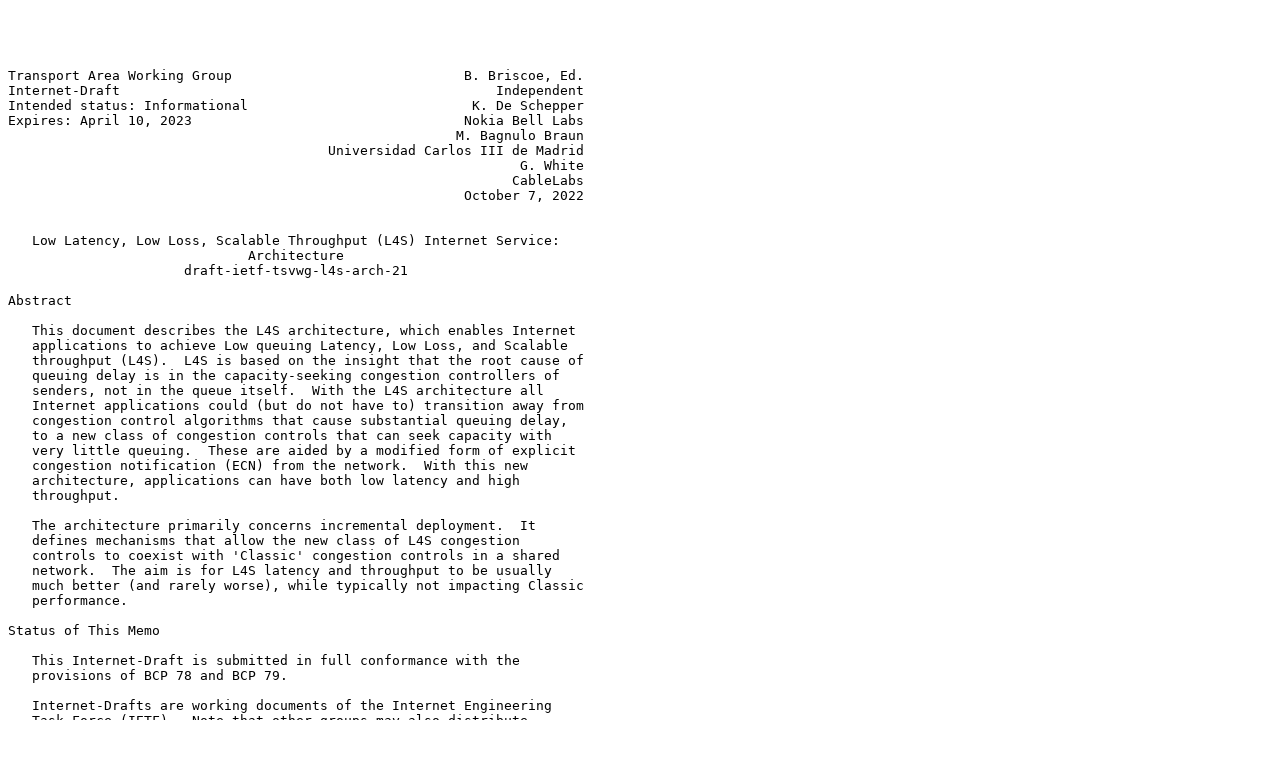

--- FILE ---
content_type: text/plain
request_url: https://ftp.nic.ad.jp/rfc/authors/draft-ietf-tsvwg-l4s-arch-21v2.txt
body_size: 37651
content:




Transport Area Working Group                             B. Briscoe, Ed.
Internet-Draft                                               Independent
Intended status: Informational                            K. De Schepper
Expires: April 10, 2023                                  Nokia Bell Labs
                                                        M. Bagnulo Braun
                                        Universidad Carlos III de Madrid
                                                                G. White
                                                               CableLabs
                                                         October 7, 2022


   Low Latency, Low Loss, Scalable Throughput (L4S) Internet Service:
                              Architecture
                      draft-ietf-tsvwg-l4s-arch-21

Abstract

   This document describes the L4S architecture, which enables Internet
   applications to achieve Low queuing Latency, Low Loss, and Scalable
   throughput (L4S).  L4S is based on the insight that the root cause of
   queuing delay is in the capacity-seeking congestion controllers of
   senders, not in the queue itself.  With the L4S architecture all
   Internet applications could (but do not have to) transition away from
   congestion control algorithms that cause substantial queuing delay,
   to a new class of congestion controls that can seek capacity with
   very little queuing.  These are aided by a modified form of explicit
   congestion notification (ECN) from the network.  With this new
   architecture, applications can have both low latency and high
   throughput.

   The architecture primarily concerns incremental deployment.  It
   defines mechanisms that allow the new class of L4S congestion
   controls to coexist with 'Classic' congestion controls in a shared
   network.  The aim is for L4S latency and throughput to be usually
   much better (and rarely worse), while typically not impacting Classic
   performance.

Status of This Memo

   This Internet-Draft is submitted in full conformance with the
   provisions of BCP 78 and BCP 79.

   Internet-Drafts are working documents of the Internet Engineering
   Task Force (IETF).  Note that other groups may also distribute
   working documents as Internet-Drafts.  The list of current Internet-
   Drafts is at https://datatracker.ietf.org/drafts/current/.





Briscoe, et al.          Expires April 10, 2023                 [Page 1]

Internet-Draft              L4S Architecture                October 2022


   Internet-Drafts are draft documents valid for a maximum of six months
   and may be updated, replaced, or obsoleted by other documents at any
   time.  It is inappropriate to use Internet-Drafts as reference
   material or to cite them other than as "work in progress."

   This Internet-Draft will expire on April 10, 2023.

Copyright Notice

   Copyright (c) 2022 IETF Trust and the persons identified as the
   document authors.  All rights reserved.

   This document is subject to BCP 78 and the IETF Trust's Legal
   Provisions Relating to IETF Documents
   (https://trustee.ietf.org/license-info) in effect on the date of
   publication of this document.  Please review these documents
   carefully, as they describe your rights and restrictions with respect
   to this document.  Code Components extracted from this document must
   include Simplified BSD License text as described in Section 4.e of
   the Trust Legal Provisions and are provided without warranty as
   described in the Simplified BSD License.

Table of Contents

   1.  Introduction  . . . . . . . . . . . . . . . . . . . . . . . .   3
     1.1.  Document Roadmap  . . . . . . . . . . . . . . . . . . . .   5
   2.  L4S Architecture Overview . . . . . . . . . . . . . . . . . .   5
   3.  Terminology . . . . . . . . . . . . . . . . . . . . . . . . .   7
   4.  L4S Architecture Components . . . . . . . . . . . . . . . . .   9
     4.1.  Protocol Mechanisms . . . . . . . . . . . . . . . . . . .   9
     4.2.  Network Components  . . . . . . . . . . . . . . . . . . .  10
     4.3.  Host Mechanisms . . . . . . . . . . . . . . . . . . . . .  13
   5.  Rationale . . . . . . . . . . . . . . . . . . . . . . . . . .  14
     5.1.  Why These Primary Components? . . . . . . . . . . . . . .  14
     5.2.  What L4S adds to Existing Approaches  . . . . . . . . . .  17
   6.  Applicability . . . . . . . . . . . . . . . . . . . . . . . .  21
     6.1.  Applications  . . . . . . . . . . . . . . . . . . . . . .  21
     6.2.  Use Cases . . . . . . . . . . . . . . . . . . . . . . . .  22
     6.3.  Applicability with Specific Link Technologies . . . . . .  23
     6.4.  Deployment Considerations . . . . . . . . . . . . . . . .  24
       6.4.1.  Deployment Topology . . . . . . . . . . . . . . . . .  25
       6.4.2.  Deployment Sequences  . . . . . . . . . . . . . . . .  26
       6.4.3.  L4S Flow but Non-ECN Bottleneck . . . . . . . . . . .  29
       6.4.4.  L4S Flow but Classic ECN Bottleneck . . . . . . . . .  30
       6.4.5.  L4S AQM Deployment within Tunnels . . . . . . . . . .  30
   7.  IANA Considerations (to be removed by RFC Editor) . . . . . .  30
   8.  Security Considerations . . . . . . . . . . . . . . . . . . .  30
     8.1.  Traffic Rate (Non-)Policing . . . . . . . . . . . . . . .  30



Briscoe, et al.          Expires April 10, 2023                 [Page 2]

Internet-Draft              L4S Architecture                October 2022


       8.1.1.  (Non-)Policing Rate per Flow  . . . . . . . . . . . .  30
       8.1.2.  (Non-)Policing L4S Service Rate . . . . . . . . . . .  31
     8.2.  'Latency Friendliness'  . . . . . . . . . . . . . . . . .  32
     8.3.  Interaction between Rate Policing and L4S . . . . . . . .  34
     8.4.  ECN Integrity . . . . . . . . . . . . . . . . . . . . . .  35
     8.5.  Privacy Considerations  . . . . . . . . . . . . . . . . .  35
   9.  Informative References  . . . . . . . . . . . . . . . . . . .  35
   Acknowledgements  . . . . . . . . . . . . . . . . . . . . . . . .  44
   Authors' Addresses  . . . . . . . . . . . . . . . . . . . . . . .  45

1.  Introduction

   At any one time, it is increasingly common for all of the traffic in
   a bottleneck link (e.g. a household's Internet access) to come from
   applications that prefer low delay: interactive Web, Web services,
   voice, conversational video, interactive video, interactive remote
   presence, instant messaging, online gaming, remote desktop, cloud-
   based applications and video-assisted remote control of machinery and
   industrial processes.  In the last decade or so, much has been done
   to reduce propagation delay by placing caches or servers closer to
   users.  However, queuing remains a major, albeit intermittent,
   component of latency.  For instance spikes of hundreds of
   milliseconds are not uncommon, even with state-of-the-art active
   queue management (AQM) [COBALT], [DOCSIS3AQM].  Queuing in access
   network bottlenecks is typically configured to cause overall network
   delay to roughly double during a long-running flow, relative to
   expected base (unloaded) path delay [BufferSize].  Low loss is also
   important because, for interactive applications, losses translate
   into even longer retransmission delays.

   It has been demonstrated that, once access network bit rates reach
   levels now common in the developed world, increasing link capacity
   offers diminishing returns if latency (delay) is not addressed
   [Dukkipati06], [Rajiullah15].  Therefore, the goal is an Internet
   service with very Low queueing Latency, very Low Loss and Scalable
   throughput (L4S).  Very low queuing latency means less than
   1 millisecond (ms) on average and less than about 2 ms at the 99th
   percentile.  End-to-end delay above 50 ms [Raaen14] or even above
   20 ms [NASA04] starts to feel unnatural for more demanding
   interactive applications.  So removing unnecessary delay variability
   increases the reach of these applications (the distance over which
   they are comfortable to use).  This document describes the L4S
   architecture for achieving these goals.

   Differentiated services (Diffserv) offers Expedited Forwarding
   (EF [RFC3246]) for some packets at the expense of others, but this
   makes no difference when all (or most) of the traffic at a bottleneck
   at any one time requires low latency.  In contrast, L4S still works



Briscoe, et al.          Expires April 10, 2023                 [Page 3]

Internet-Draft              L4S Architecture                October 2022


   well when all traffic is L4S - a service that gives without taking
   needs none of the configuration or management baggage (traffic
   policing, traffic contracts) associated with favouring some traffic
   flows over others.

   Queuing delay degrades performance intermittently [Hohlfeld14].  It
   occurs when a large enough capacity-seeking (e.g. TCP) flow is
   running alongside the user's traffic in the bottleneck link, which is
   typically in the access network.  Or when the low latency application
   is itself a large capacity-seeking or adaptive rate (e.g. interactive
   video) flow.  At these times, the performance improvement from L4S
   must be sufficient that network operators will be motivated to deploy
   it.

   Active Queue Management (AQM) is part of the solution to queuing
   under load.  AQM improves performance for all traffic, but there is a
   limit to how much queuing delay can be reduced by solely changing the
   network; without addressing the root of the problem.

   The root of the problem is the presence of standard congestion
   control (Reno [RFC5681]) or compatible variants
   (e.g. CUBIC [RFC8312]) that are used in TCP and in other transports
   such as QUIC [RFC9000].  We shall use the term 'Classic' for these
   Reno-friendly congestion controls.  Classic congestion controls
   induce relatively large saw-tooth-shaped excursions of queue
   occupancy.  So if a network operator naively attempts to reduce
   queuing delay by configuring an AQM to operate at a shallower queue,
   a Classic congestion control will significantly underutilize the link
   at the bottom of every saw-tooth.  These sawteeth have also been
   growing in duration as flow rate scales [RFC3649].

   It has been demonstrated that if the sending host replaces a Classic
   congestion control with a 'Scalable' alternative, when a suitable AQM
   is deployed in the network the performance under load of all the
   above interactive applications can be significantly improved.  For
   instance, queuing delay under heavy load with the example DCTCP/DualQ
   solution cited below on a DSL or Ethernet link is roughly 1 to 2
   milliseconds at the 99th percentile without losing link utilization
   [L4Seval22], [DualPI2Linux] (for other link types, see Section 6.3).
   This compares with 5-20 ms on _average_ with a Classic congestion
   control and current state-of-the-art AQMs such as FQ-CoDel [RFC8290],
   PIE [RFC8033] or DOCSIS PIE [RFC8034] and about 20-30 ms at the 99th
   percentile [DualPI2Linux].

   L4S is designed for incremental deployment.  It is possible to deploy
   the L4S service at a bottleneck link alongside the existing best
   efforts service [DualPI2Linux] so that unmodified applications can
   start using it as soon as the sender's stack is updated.  Access



Briscoe, et al.          Expires April 10, 2023                 [Page 4]

Internet-Draft              L4S Architecture                October 2022


   networks are typically designed with one link as the bottleneck for
   each site (which might be a home, small enterprise or mobile device),
   so deployment at either or both ends of this link should give nearly
   all the benefit in the respective direction.  With some transport
   protocols, namely TCP and SCTP, the sender has to check that the
   receiver has been suitably updated to give more accurate feedback,
   whereas with more recent transport protocols such as QUIC and DCCP,
   all receivers have always been suitable.

   This document presents the L4S architecture.  It consists of three
   components: network support to isolate L4S traffic from classic
   traffic; protocol features that allow network elements to identify
   L4S traffic; and host support for L4S congestion controls.  The
   protocol is defined separately [I-D.ietf-tsvwg-ecn-l4s-id] as an
   experimental change to Explicit Congestion Notification (ECN).  This
   document describes and justifies the component parts and how they
   interact to provide the scalable, low latency, low loss Internet
   service.  It also details the approach to incremental deployment, as
   briefly summarized above.

1.1.  Document Roadmap

   This document describes the L4S architecture in three passes.  First
   the brief overview in Section 2 gives the very high level idea and
   states the main components with minimal rationale.  This is only
   intended to give some context for the terminology definitions that
   follow in Section 3, and to explain the structure of the rest of the
   document.  Then Section 4 goes into more detail on each component
   with some rationale, but still mostly stating what the architecture
   is, rather than why.  Finally, Section 5 justifies why each element
   of the solution was chosen (Section 5.1) and why these choices were
   different from other solutions (Section 5.2).

   Having described the architecture, Section 6 clarifies its
   applicability; that is, the applications and use-cases that motivated
   the design, the challenges applying the architecture to various link
   technologies, and various incremental deployment models: including
   the two main deployment topologies, different sequences for
   incremental deployment and various interactions with pre-existing
   approaches.  The document ends with the usual tailpieces, including
   extensive discussion of traffic policing and other security
   considerations in Section 8.

2.  L4S Architecture Overview

   Below we outline the three main components to the L4S architecture;
   1) the scalable congestion control on the sending host; 2) the AQM at
   the network bottleneck; and 3) the protocol between them.



Briscoe, et al.          Expires April 10, 2023                 [Page 5]

Internet-Draft              L4S Architecture                October 2022


   But first, the main point to grasp is that low latency is not
   provided by the network - low latency results from the careful
   behaviour of the scalable congestion controllers used by L4S senders.
   The network does have a role - primarily to isolate the low latency
   of the carefully behaving L4S traffic from the higher queuing delay
   needed by traffic with pre-existing Classic behaviour.  The network
   also alters the way it signals queue growth to the transport - It
   uses the Explicit Congestion Notification (ECN) protocol, but it
   signals the very start of queue growth - immediately without the
   smoothing delay typical of Classic AQMs.  Because ECN support is
   essential for L4S, senders use the ECN field as the protocol that
   allows the network to identify which packets are L4S and which are
   Classic.

   1) Host:  Scalable congestion controls already exist.  They solve the
      scaling problem with Classic congestion controls, such as Reno or
      Cubic.  Because flow rate has scaled since TCP congestion control
      was first designed in 1988, assuming the flow lasts long enough,
      it now takes hundreds of round trips (and growing) to recover
      after a congestion signal (whether a loss or an ECN mark) as shown
      in the examples in Section 5.1 and [RFC3649].  Therefore, control
      of queuing and utilization becomes very slack, and the slightest
      disturbances (e.g. from new flows starting) prevent a high rate
      from being attained.

      With a scalable congestion control, the average time from one
      congestion signal to the next (the recovery time) remains
      invariant as the flow rate scales, all other factors being equal.
      This maintains the same degree of control over queueing and
      utilization whatever the flow rate, as well as ensuring that high
      throughput is more robust to disturbances.  The scalable control
      used most widely (in controlled environments) is Data Center TCP
      (DCTCP [RFC8257]), which has been implemented and deployed in
      Windows Server Editions (since 2012), in Linux and in FreeBSD.
      Although DCTCP as-is functions well over wide-area round trip
      times, most implementations lack certain safety features that
      would be necessary for use outside controlled environments like
      data centres (see Section 6.4.3).  So scalable congestion control
      needs to be implemented in TCP and other transport protocols
      (QUIC, SCTP, RTP/RTCP, RMCAT, etc.).  Indeed, between the present
      document being drafted and published, the following scalable
      congestion controls were implemented: TCP Prague [PragueLinux],
      QUIC Prague, an L4S variant of the RMCAT SCReAM
      controller [SCReAM] and the L4S ECN part of BBRv2 [BBRv2] intended
      for TCP and QUIC transports.

   2) Network:  L4S traffic needs to be isolated from the queuing
      latency of Classic traffic.  One queue per application flow (FQ)



Briscoe, et al.          Expires April 10, 2023                 [Page 6]

Internet-Draft              L4S Architecture                October 2022


      is one way to achieve this, e.g. FQ-CoDel [RFC8290].  However,
      using just two queues is sufficient and does not require
      inspection of transport layer headers in the network, which is not
      always possible (see Section 5.2).  With just two queues, it might
      seem impossible to know how much capacity to schedule for each
      queue without inspecting how many flows at any one time are using
      each.  And it would be undesirable to arbitrarily divide access
      network capacity into two partitions.  The Dual Queue Coupled AQM
      was developed as a minimal complexity solution to this problem.
      It acts like a 'semi-permeable' membrane that partitions latency
      but not bandwidth.  As such, the two queues are for transition
      from Classic to L4S behaviour, not bandwidth prioritization.

      Section 4 gives a high level explanation of how the per-flow-queue
      (FQ) and DualQ variants of L4S work, and
      [I-D.ietf-tsvwg-aqm-dualq-coupled] gives a full explanation of the
      DualQ Coupled AQM framework.  A specific marking algorithm is not
      mandated for L4S AQMs.  Appendices of
      [I-D.ietf-tsvwg-aqm-dualq-coupled] give non-normative examples
      that have been implemented and evaluated, and give recommended
      default parameter settings.  It is expected that L4S experiments
      will improve knowledge of parameter settings and whether the set
      of marking algorithms needs to be limited.

   3) Protocol:  A sending host needs to distinguish L4S and Classic
      packets with an identifier so that the network can classify them
      into their separate treatments.  The L4S identifier
      spec [I-D.ietf-tsvwg-ecn-l4s-id] concludes that all alternatives
      involve compromises, but the ECT(1) and CE codepoints of the ECN
      field represent a workable solution.  As already explained, the
      network also uses ECN to immediately signal the very start of
      queue growth to the transport.

3.  Terminology

   [Note to the RFC Editor (to be removed before publication as an RFC):
   The following definitions are copied from the L4S ECN
   spec [I-D.ietf-tsvwg-ecn-l4s-id] for the reader's convenience.
   Except, here, Classic CC and Scalable CC are condensed because they
   refer to Section 5.1 later.  Also the definition of Traffic Policing
   is not needed in [I-D.ietf-tsvwg-ecn-l4s-id].]

   Classic Congestion Control:  A congestion control behaviour that can
      co-exist with standard Reno [RFC5681] without causing
      significantly negative impact on its flow rate [RFC5033].  The
      scaling problem with Classic congestion control is explained, with
      examples, in Section 5.1 and in [RFC3649].




Briscoe, et al.          Expires April 10, 2023                 [Page 7]

Internet-Draft              L4S Architecture                October 2022


   Scalable Congestion Control:  A congestion control where the average
      time from one congestion signal to the next (the recovery time)
      remains invariant as the flow rate scales, all other factors being
      equal.  For instance, DCTCP averages 2 congestion signals per
      round-trip whatever the flow rate, as do other recently developed
      scalable congestion controls, e.g. Relentless
      TCP [I-D.mathis-iccrg-relentless-tcp], TCP Prague
      [I-D.briscoe-iccrg-prague-congestion-control], [PragueLinux],
      BBRv2 [BBRv2], [I-D.cardwell-iccrg-bbr-congestion-control] and the
      L4S variant of SCReAM for real-time media [SCReAM], [RFC8298]).
      See Section 4.3 of [I-D.ietf-tsvwg-ecn-l4s-id] for more
      explanation.

   Classic service:  The Classic service is intended for all the
      congestion control behaviours that co-exist with Reno [RFC5681]
      (e.g. Reno itself, Cubic [RFC8312],
      Compound [I-D.sridharan-tcpm-ctcp], TFRC [RFC5348]).  The term
      'Classic queue' means a queue providing the Classic service.

   Low-Latency, Low-Loss Scalable throughput (L4S) service:  The 'L4S'
      service is intended for traffic from scalable congestion control
      algorithms, such as the Prague congestion
      control [I-D.briscoe-iccrg-prague-congestion-control], which was
      derived from DCTCP  [RFC8257].  The L4S service is for more
      general traffic than just Prague -- it allows the set of
      congestion controls with similar scaling properties to Prague to
      evolve, such as the examples listed above (Relentless, SCReAM).
      The term 'L4S queue' means a queue providing the L4S service.

      The terms Classic or L4S can also qualify other nouns, such as
      'queue', 'codepoint', 'identifier', 'classification', 'packet',
      'flow'.  For example: an L4S packet means a packet with an L4S
      identifier sent from an L4S congestion control.

      Both Classic and L4S services can cope with a proportion of
      unresponsive or less-responsive traffic as well, but in the L4S
      case its rate has to be smooth enough or low enough to not build a
      queue (e.g. DNS, VoIP, game sync datagrams, etc.).

   Reno-friendly:  The subset of Classic traffic that is friendly to the
      standard Reno congestion control defined for TCP in [RFC5681].
      The TFRC spec [RFC5348] indirectly implies that 'friendly' is
      defined as "generally within a factor of two of the sending rate
      of a TCP flow under the same conditions".  Reno-friendly is used
      here in place of 'TCP-friendly', given the latter has become
      imprecise, because the TCP protocol is now used with so many
      different congestion control behaviours, and Reno is used in non-
      TCP transports such as QUIC [RFC9000].



Briscoe, et al.          Expires April 10, 2023                 [Page 8]

Internet-Draft              L4S Architecture                October 2022


   Classic ECN:  The original Explicit Congestion Notification (ECN)
      protocol [RFC3168], which requires ECN signals to be treated as
      equivalent to drops, both when generated in the network and when
      responded to by the sender.

      L4S uses the ECN field as an
      identifier [I-D.ietf-tsvwg-ecn-l4s-id] with the names for the four
      codepoints of the 2-bit IP-ECN field unchanged from those defined
      in the ECN spec [RFC3168]: Not ECT, ECT(0), ECT(1) and CE, where
      ECT stands for ECN-Capable Transport and CE stands for Congestion
      Experienced.  A packet marked with the CE codepoint is termed
      'ECN-marked' or sometimes just 'marked' where the context makes
      ECN obvious.

   Site:  A home, mobile device, small enterprise or campus, where the
      network bottleneck is typically the access link to the site.  Not
      all network arrangements fit this model but it is a useful, widely
      applicable generalization.

   Traffic policing:  Limiting traffic by dropping packets or shifting
      them to a lower service class (as opposed to introducing delay,
      which is termed traffic shaping).  Policing can involve limiting
      average rate and/or burst size.  Policing focused on limiting
      queuing but not average flow rate is termed congestion policing,
      latency policing, burst policing or queue protection in this
      document.  Otherwise, the term rate policing is used.

4.  L4S Architecture Components

   The L4S architecture is composed of the elements in the following
   three subsections.

4.1.  Protocol Mechanisms

   The L4S architecture involves: a) unassignment of the previous use of
   the identifier; b) reassignment of the same identifier; and c)
   optional further identifiers:

   a.  An essential aspect of a scalable congestion control is the use
       of explicit congestion signals.  'Classic' ECN [RFC3168] requires
       an ECN signal to be treated as equivalent to drop, both when it
       is generated in the network and when it is responded to by hosts.
       L4S needs networks and hosts to support a more fine-grained
       meaning for each ECN signal that is less severe than a drop, so
       that the L4S signals:

       *  can be much more frequent;




Briscoe, et al.          Expires April 10, 2023                 [Page 9]

Internet-Draft              L4S Architecture                October 2022


       *  can be signalled immediately, without the significant delay
          required to smooth out fluctuations in the queue.

       To enable L4S, the standards track Classic ECN spec [RFC3168] has
       had to be updated to allow L4S packets to depart from the
       'equivalent to drop' constraint.  [RFC8311] is a standards track
       update to relax specific requirements in RFC 3168 (and certain
       other standards track RFCs), which clears the way for the
       experimental changes proposed for L4S.  Also, the ECT(1)
       codepoint was previously assigned as the experimental ECN
       nonce [RFC3540], which RFC 8311 recategorizes as historic to make
       the codepoint available again.

   b.  [I-D.ietf-tsvwg-ecn-l4s-id] specifies that ECT(1) is used as the
       identifier to classify L4S packets into a separate treatment from
       Classic packets.  This satisfies the requirement for identifying
       an alternative ECN treatment in [RFC4774].

       The CE codepoint is used to indicate Congestion Experienced by
       both L4S and Classic treatments.  This raises the concern that a
       Classic AQM earlier on the path might have marked some ECT(0)
       packets as CE.  Then these packets will be erroneously classified
       into the L4S queue.  Appendix B of the L4S ECN
       spec [I-D.ietf-tsvwg-ecn-l4s-id] explains why five unlikely
       eventualities all have to coincide for this to have any
       detrimental effect, which even then would only involve a
       vanishingly small likelihood of a spurious retransmission.

   c.  A network operator might wish to include certain unresponsive,
       non-L4S traffic in the L4S queue if it is deemed to be smoothly
       enough paced and low enough rate not to build a queue.  For
       instance, VoIP, low rate datagrams to sync online games,
       relatively low rate application-limited traffic, DNS, LDAP, etc.
       This traffic would need to be tagged with specific identifiers,
       e.g. a low latency Diffserv Codepoint such as Expedited
       Forwarding (EF [RFC3246]), Non-Queue-Building
       (NQB [I-D.ietf-tsvwg-nqb]), or operator-specific identifiers.

4.2.  Network Components

   The L4S architecture aims to provide low latency without the _need_
   for per-flow operations in network components.  Nonetheless, the
   architecture does not preclude per-flow solutions.  The following
   bullets describe the known arrangements: a) the DualQ Coupled AQM
   with an L4S AQM in one queue coupled from a Classic AQM in the other;
   b) Per-Flow Queues with an instance of a Classic and an L4S AQM in
   each queue; c) Dual queues with per-flow AQMs, but no per-flow
   queues:



Briscoe, et al.          Expires April 10, 2023                [Page 10]

Internet-Draft              L4S Architecture                October 2022


   a.  The Dual Queue Coupled AQM (illustrated in Figure 1) achieves the
       'semi-permeable' membrane property mentioned earlier as follows:

       *  Latency isolation: Two separate queues are used to isolate L4S
          queuing delay from the larger queue that Classic traffic needs
          to maintain full utilization.

       *  Bandwidth pooling: The two queues act as if they are a single
          pool of bandwidth in which flows of either type get roughly
          equal throughput without the scheduler needing to identify any
          flows.  This is achieved by having an AQM in each queue, but
          the Classic AQM provides a congestion signal to both queues in
          a manner that ensures a consistent response from the two
          classes of congestion control.  Specifically, the Classic AQM
          generates a drop/mark probability based on congestion in its
          own queue, which it uses both to drop/mark packets in its own
          queue and to affect the marking probability in the L4S queue.
          The strength of the coupling of the congestion signalling
          between the two queues is enough to make the L4S flows slow
          down to leave the right amount of capacity for the Classic
          flows (as they would if they were the same type of traffic
          sharing the same queue).

       Then the scheduler can serve the L4S queue with priority (denoted
       by the '1' on the higher priority input), because the L4S traffic
       isn't offering up enough traffic to use all the priority that it
       is given.  Therefore:

       *  for latency isolation on short time-scales (sub-round-trip)
          the prioritization of the L4S queue protects its low latency
          by allowing bursts to dissipate quickly;

       *  but for bandwidth pooling on longer time-scales (round-trip
          and longer) the Classic queue creates an equal and opposite
          pressure against the L4S traffic to ensure that neither has
          priority when it comes to bandwidth - the tension between
          prioritizing L4S and coupling the marking from the Classic AQM
          results in approximate per-flow fairness.

       To protect against unresponsive traffic taking advantage of the
       prioritization of the L4S queue and starving the Classic queue,
       it is advisable for the priority to be conditional, not strict
       (see Appendix A of the DualQ
       spec [I-D.ietf-tsvwg-aqm-dualq-coupled]).

       When there is no Classic traffic, the L4S queue's own AQM comes
       into play.  It starts congestion marking with a very shallow
       queue, so L4S traffic maintains very low queuing delay.



Briscoe, et al.          Expires April 10, 2023                [Page 11]

Internet-Draft              L4S Architecture                October 2022


       If either queue becomes persistently overloaded, drop of ECN-
       capable packets is introduced, as recommended in Section 7 of the
       ECN spec [RFC3168] and Section 4.2.1 of the AQM
       recommendations [RFC7567].  Then both queues introduce the same
       level of drop (not shown in the figure).

       The Dual Queue Coupled AQM has been specified as generically as
       possible [I-D.ietf-tsvwg-aqm-dualq-coupled] without specifying
       the particular AQMs to use in the two queues so that designers
       are free to implement diverse ideas.  Informational appendices in
       that draft give pseudocode examples of two different specific AQM
       approaches: one called DualPI2 (pronounced Dual PI
       Squared) [DualPI2Linux] that uses the PI2 variant of PIE, and a
       zero-config variant of RED called Curvy RED.  A DualQ Coupled AQM
       based on PIE has also been specified and implemented for Low
       Latency DOCSIS [DOCSIS3.1].

                          (3)                  (2)
                   .-------^------..------------^------------------.
      ,-(1)-----.                               _____
     ; ________  :            L4S  -------.    |     |
     :|Scalable| :               _\      ||__\_|mark |
     :| sender | :  __________  / /      ||  / |_____|\   _________
     :|________|\; |          |/   -------'       ^    \1|condit'nl|
      `---------'\_|  IP-ECN  |          Coupling :     \|priority |_\
       ________  / |Classifier|                   :     /|scheduler| /
      |Classic |/  |__________|\   -------.     __:__  / |_________|
      | sender |                \_\ || | ||__\_|mark/|/
      |________|                  / || | ||  / |drop |
                           Classic -------'    |_____|


       Figure 1: Components of an L4S DualQ Coupled AQM Solution: 1)
    Scalable Sending Host; 2) Isolation in separate network queues; and
                     3) Packet Identification Protocol

   b.  Per-Flow Queues and AQMs: A scheduler with per-flow queues such
       as FQ-CoDel or FQ-PIE can be used for L4S.  For instance within
       each queue of an FQ-CoDel system, as well as a CoDel AQM, there
       is typically also the option of ECN marking at an immediate
       (unsmoothed) shallow threshold to support use in data centres
       (see Sec.5.2.7 of the FQ-CoDel spec [RFC8290]).  In Linux, this
       has been modified so that the shallow threshold can be solely
       applied to ECT(1) packets [FQ_CoDel_Thresh].  Then, if there is a
       flow of non-ECN or ECT(0) packets in the per-flow-queue, the
       Classic AQM (e.g. CoDel) is applied; while if there is a flow of
       ECT(1) packets in the queue, the shallower (typically sub-
       millisecond) threshold is applied.  In addition, ECT(0) and not-



Briscoe, et al.          Expires April 10, 2023                [Page 12]

Internet-Draft              L4S Architecture                October 2022


       ECT packets could potentially be classified into a separate flow-
       queue from ECT(1) and CE packets to avoid them mixing if they
       share a common flow-identifier (e.g. in a VPN).

   c.  Dual-queues, but per-flow AQMs: It should also be possible to use
       dual queues for isolation, but with per-flow marking to control
       flow-rates (instead of the coupled per-queue marking of the Dual
       Queue Coupled AQM).  One of the two queues would be for isolating
       L4S packets, which would be classified by the ECN codepoint.
       Flow rates could be controlled by flow-specific marking.  The
       policy goal of the marking could be to differentiate flow rates
       (e.g. [Nadas20], which requires additional signalling of a per-
       flow 'value'), or to equalize flow-rates (perhaps in a similar
       way to Approx Fair CoDel [AFCD],
       [I-D.morton-tsvwg-codel-approx-fair], but with two queues not
       one).

       Note that whenever the term 'DualQ' is used loosely without
       saying whether marking is per-queue or per-flow, it means a dual
       queue AQM with per-queue marking.

4.3.  Host Mechanisms

   The L4S architecture includes two main mechanisms in the end host
   that we enumerate next:

   a.  Scalable Congestion Control at the sender: Section 2 defines a
       scalable congestion control as one where the average time from
       one congestion signal to the next (the recovery time) remains
       invariant as the flow rate scales, all other factors being equal.
       Data Center TCP is the most widely used example.  It has been
       documented as an informational record of the protocol currently
       in use in controlled environments [RFC8257].  A draft list of
       safety and performance improvements for a scalable congestion
       control to be usable on the public Internet has been drawn up
       (the so-called 'Prague L4S requirements' in Appendix A of
       [I-D.ietf-tsvwg-ecn-l4s-id]).  The subset that involve risk of
       harm to others have been captured as normative requirements in
       Section 4 of [I-D.ietf-tsvwg-ecn-l4s-id].  TCP
       Prague [I-D.briscoe-iccrg-prague-congestion-control] has been
       implemented in Linux as a reference implementation to address
       these requirements [PragueLinux].

       Transport protocols other than TCP use various congestion
       controls that are designed to be friendly with Reno.  Before they
       can use the L4S service, they will need to be updated to
       implement a scalable congestion response, which they will have to
       indicate by using the ECT(1) codepoint.  Scalable variants are



Briscoe, et al.          Expires April 10, 2023                [Page 13]

Internet-Draft              L4S Architecture                October 2022


       under consideration for more recent transport protocols,
       e.g. QUIC, and the L4S ECN part of BBRv2 [BBRv2],
       [I-D.cardwell-iccrg-bbr-congestion-control] is a scalable
       congestion control intended for the TCP and QUIC transports,
       amongst others.  Also, an L4S variant of the RMCAT SCReAM
       controller [RFC8298] has been implemented [SCReAM] for media
       transported over RTP.

       Section 4.3 of the L4S ECN spec [I-D.ietf-tsvwg-ecn-l4s-id]
       defines scalable congestion control in more detail, and specifies
       the requirements that an L4S scalable congestion control has to
       comply with.

   b.  The ECN feedback in some transport protocols is already
       sufficiently fine-grained for L4S (specifically DCCP [RFC4340]
       and QUIC [RFC9000]).  But others either require update or are in
       the process of being updated:

       *  For the case of TCP, the feedback protocol for ECN embeds the
          assumption from Classic ECN [RFC3168] that an ECN mark is
          equivalent to a drop, making it unusable for a scalable TCP.
          Therefore, the implementation of TCP receivers will have to be
          upgraded [RFC7560].  Work to standardize and implement more
          accurate ECN feedback for TCP (AccECN) is in
          progress [I-D.ietf-tcpm-accurate-ecn], [PragueLinux].

       *  ECN feedback was only roughly sketched in an appendix of the
          now obsoleted second specification of SCTP [RFC4960], while a
          fuller specification was proposed in a long-expired
          draft [I-D.stewart-tsvwg-sctpecn].  A new design would need to
          be implemented and deployed before SCTP could support L4S.

       *  For RTP, sufficient ECN feedback was defined in [RFC6679], but
          [RFC8888] defines the latest standards track improvements.

5.  Rationale

5.1.  Why These Primary Components?

   Explicit congestion signalling (protocol):  Explicit congestion
      signalling is a key part of the L4S approach.  In contrast, use of
      drop as a congestion signal creates a tension because drop is both
      an impairment (less would be better) and a useful signal (more
      would be better):

      *  Explicit congestion signals can be used many times per round
         trip, to keep tight control, without any impairment.  Under
         heavy load, even more explicit signals can be applied, so that



Briscoe, et al.          Expires April 10, 2023                [Page 14]

Internet-Draft              L4S Architecture                October 2022


         the queue can be kept short whatever the load.  In contrast,
         Classic AQMs have to introduce very high packet drop at high
         load to keep the queue short.  By using ECN, an L4S congestion
         control's sawtooth reduction can be smaller and therefore
         return to the operating point more often, without worrying that
         more sawteeth will cause more signals.  The consequent smaller
         amplitude sawteeth fit between an empty queue and a very
         shallow marking threshold (~1 ms in the public Internet), so
         queue delay variation can be very low, without risk of under-
         utilization.

      *  Explicit congestion signals can be emitted immediately to track
         fluctuations of the queue.  L4S shifts smoothing from the
         network to the host.  The network doesn't know the round trip
         times of any of the flows.  So if the network is responsible
         for smoothing (as in the Classic approach), it has to assume a
         worst case RTT, otherwise long RTT flows would become unstable.
         This delays Classic congestion signals by 100-200 ms.  In
         contrast, each host knows its own round trip time.  So, in the
         L4S approach, the host can smooth each flow over its own RTT,
         introducing no more smoothing delay than strictly necessary
         (usually only a few milliseconds).  A host can also choose not
         to introduce any smoothing delay if appropriate, e.g. during
         flow start-up.

      Neither of the above are feasible if explicit congestion
      signalling has to be considered 'equivalent to drop' (as was
      required with Classic ECN [RFC3168]), because drop is an
      impairment as well as a signal.  So drop cannot be excessively
      frequent, and drop cannot be immediate, otherwise too many drops
      would turn out to have been due to only a transient fluctuation in
      the queue that would not have warranted dropping a packet in
      hindsight.  Therefore, in an L4S AQM, the L4S queue uses a new L4S
      variant of ECN that is not equivalent to drop (see section 5.2 of
      the L4S ECN spec [I-D.ietf-tsvwg-ecn-l4s-id]), while the Classic
      queue uses either Classic ECN [RFC3168] or drop, which are
      equivalent to each other.

      Before Classic ECN was standardized, there were various proposals
      to give an ECN mark a different meaning from drop.  However, there
      was no particular reason to agree on any one of the alternative
      meanings, so 'equivalent to drop' was the only compromise that
      could be reached.  RFC 3168 contains a statement that:

         "An environment where all end nodes were ECN-Capable could
         allow new criteria to be developed for setting the CE
         codepoint, and new congestion control mechanisms for end-node




Briscoe, et al.          Expires April 10, 2023                [Page 15]

Internet-Draft              L4S Architecture                October 2022


         reaction to CE packets.  However, this is a research issue, and
         as such is not addressed in this document."

   Latency isolation (network):  L4S congestion controls keep queue
      delay low whereas Classic congestion controls need a queue of the
      order of the RTT to avoid under-utilization.  One queue cannot
      have two lengths, therefore L4S traffic needs to be isolated in a
      separate queue (e.g. DualQ) or queues (e.g. FQ).

   Coupled congestion notification:  Coupling the congestion
      notification between two queues as in the DualQ Coupled AQM is not
      necessarily essential, but it is a simple way to allow senders to
      determine their rate, packet by packet, rather than be overridden
      by a network scheduler.  An alternative is for a network scheduler
      to control the rate of each application flow (see discussion in
      Section 5.2).

   L4S packet identifier (protocol):  Once there are at least two
      treatments in the network, hosts need an identifier at the IP
      layer to distinguish which treatment they intend to use.

   Scalable congestion notification:  A scalable congestion control in
      the host keeps the signalling frequency from the network high
      whatever the flow rate, so that queue delay variations can be
      small when conditions are stable, and rate can track variations in
      available capacity as rapidly as possible otherwise.

   Low loss:  Latency is not the only concern of L4S.  The 'Low Loss'
      part of the name denotes that L4S generally achieves zero
      congestion loss due to its use of ECN.  Otherwise, loss would
      itself cause delay, particularly for short flows, due to
      retransmission delay [RFC2884].

   Scalable throughput:  The "Scalable throughput" part of the name
      denotes that the per-flow throughput of scalable congestion
      controls should scale indefinitely, avoiding the imminent scaling
      problems with Reno-friendly congestion control
      algorithms [RFC3649].  It was known when TCP congestion avoidance
      was first developed in 1988 that it would not scale to high
      bandwidth-delay products (see footnote 6 in [TCP-CA]).  Today,
      regular broadband flow rates over WAN distances are already beyond
      the scaling range of Classic Reno congestion control.  So `less
      unscalable' Cubic [RFC8312] and Compound [I-D.sridharan-tcpm-ctcp]
      variants of TCP have been successfully deployed.  However, these
      are now approaching their scaling limits.

      For instance, we will consider a scenario with a maximum RTT of
      30 ms at the peak of each sawtooth.  As Reno packet rate scales 8x



Briscoe, et al.          Expires April 10, 2023                [Page 16]

Internet-Draft              L4S Architecture                October 2022


      from 1,250 to 10,000 packet/s (from 15 to 120 Mb/s with 1500 B
      packets), the time to recover from a congestion event rises
      proportionately by 8x as well, from 422 ms to 3.38 s.  It is
      clearly problematic for a congestion control to take multiple
      seconds to recover from each congestion event.  Cubic [RFC8312]
      was developed to be less unscalable, but it is approaching its
      scaling limit; with the same max RTT of 30 ms, at 120 Mb/s Cubic
      is still fully in its Reno-friendly mode, so it takes about 4.3 s
      to recover.  However, once the flow rate scales by 8x again to
      960 Mb/s it enters true Cubic mode, with a recovery time of
      12.2 s.  From then on, each further scaling by 8x doubles Cubic's
      recovery time (because the cube root of 8 is 2), e.g. at 7.68 Gb/s
      the recovery time is 24.3 s.  In contrast, a scalable congestion
      control like DCTCP or TCP Prague induces 2 congestion signals per
      round trip on average, which remains invariant for any flow rate,
      keeping dynamic control very tight.

      For a feel of where the global average lone-flow download sits on
      this scale at the time of writing (2021), according to [BDPdata]
      globally averaged fixed access capacity was 103 Mb/s in 2020 and
      averaged base RTT to a CDN was 25-34ms in 2019.  Averaging of per-
      country data was weighted by Internet user population (data
      collected globally is necessarily of variable quality, but the
      paper does double-check that the outcome compares well against a
      second source).  So a lone CUBIC flow would at best take about 200
      round trips (5 s) to recover from each of its sawtooth reductions,
      if the flow even lasted that long.  This is described as 'at best'
      because it assumes everyone uses an AQM, whereas in reality most
      users still have a (probably bloated) tail-drop buffer.  In the
      tail-drop case, likely average recovery time would be at least 4x
      5 s, if not more, because RTT under load would be at least double
      that of an AQM, and recovery time depends on the square of RTT.

      Although work on scaling congestion controls tends to start with
      TCP as the transport, the above is not intended to exclude other
      transports (e.g. SCTP, QUIC) or less elastic algorithms
      (e.g. RMCAT), which all tend to adopt the same or similar
      developments.

5.2.  What L4S adds to Existing Approaches

   All the following approaches address some part of the same problem
   space as L4S.  In each case, it is shown that L4S complements them or
   improves on them, rather than being a mutually exclusive alternative:

   Diffserv:  Diffserv addresses the problem of bandwidth apportionment
      for important traffic as well as queuing latency for delay-
      sensitive traffic.  Of these, L4S solely addresses the problem of



Briscoe, et al.          Expires April 10, 2023                [Page 17]

Internet-Draft              L4S Architecture                October 2022


      queuing latency.  Diffserv will still be necessary where important
      traffic requires priority (e.g. for commercial reasons, or for
      protection of critical infrastructure traffic) - see
      [I-D.briscoe-tsvwg-l4s-diffserv].  Nonetheless, the L4S approach
      can provide low latency for all traffic within each Diffserv class
      (including the case where there is only the one default Diffserv
      class).

      Also, Diffserv can only provide a latency benefit if a small
      subset of the traffic on a bottleneck link requests low latency.
      As already explained, it has no effect when all the applications
      in use at one time at a single site (home, small business or
      mobile device) require low latency.  In contrast, because L4S
      works for all traffic, it needs none of the management baggage
      (traffic policing, traffic contracts) associated with favouring
      some packets over others.  This lack of management baggage ought
      to give L4S a better chance of end-to-end deployment.

      In particular, because networks tend not to trust end systems to
      identify which packets should be favoured over others, where
      networks assign packets to Diffserv classes they tend to use
      packet inspection of application flow identifiers or deeper
      inspection of application signatures.  Thus, nowadays, Diffserv
      doesn't always sit well with encryption of the layers above IP
      [RFC8404].  So users have to choose between privacy and QoS.

      As with Diffserv, the L4S identifier is in the IP header.  But, in
      contrast to Diffserv, the L4S identifier does not convey a want or
      a need for a certain level of quality.  Rather, it promises a
      certain behaviour (scalable congestion response), which networks
      can objectively verify if they need to.  This is because low delay
      depends on collective host behaviour, whereas bandwidth priority
      depends on network behaviour.

   State-of-the-art AQMs:  AQMs such as PIE and FQ-CoDel give a
      significant reduction in queuing delay relative to no AQM at all.
      L4S is intended to complement these AQMs, and should not distract
      from the need to deploy them as widely as possible.  Nonetheless,
      AQMs alone cannot reduce queuing delay too far without
      significantly reducing link utilization, because the root cause of
      the problem is on the host - where Classic congestion controls use
      large saw-toothing rate variations.  The L4S approach resolves
      this tension between delay and utilization by enabling hosts to
      minimize the amplitude of their sawteeth.  A single-queue Classic
      AQM is not sufficient to allow hosts to use small sawteeth for two
      reasons: i) smaller sawteeth would not get lower delay in an AQM
      designed for larger amplitude Classic sawteeth, because a queue
      can only have one length at a time; and ii) much smaller sawteeth



Briscoe, et al.          Expires April 10, 2023                [Page 18]

Internet-Draft              L4S Architecture                October 2022


      implies much more frequent sawteeth, so L4S flows would drive a
      Classic AQM into a high level of ECN-marking, which would appear
      as heavy congestion to Classic flows, which in turn would greatly
      reduce their rate as a result (see Section 6.4.4).

   Per-flow queuing or marking:  Similarly, per-flow approaches such as
      FQ-CoDel or Approx Fair CoDel [AFCD] are not incompatible with the
      L4S approach.  However, per-flow queuing alone is not enough - it
      only isolates the queuing of one flow from others; not from
      itself.  Per-flow implementations need to have support for
      scalable congestion control added, which has already been done for
      FQ-CoDel in Linux (see Sec.5.2.7 of [RFC8290] and
      [FQ_CoDel_Thresh]).  Without this simple modification, per-flow
      AQMs like FQ-CoDel would still not be able to support applications
      that need both very low delay and high bandwidth, e.g. video-based
      control of remote procedures, or interactive cloud-based video
      (see Note 1 below).

      Although per-flow techniques are not incompatible with L4S, it is
      important to have the DualQ alternative.  This is because handling
      end-to-end (layer 4) flows in the network (layer 3 or 2) precludes
      some important end-to-end functions.  For instance:

      A.  Per-flow forms of L4S like FQ-CoDel are incompatible with full
          end-to-end encryption of transport layer identifiers for
          privacy and confidentiality (e.g. IPSec or encrypted VPN
          tunnels, as opposed to DTLS over UDP), because they require
          packet inspection to access the end-to-end transport flow
          identifiers.

          In contrast, the DualQ form of L4S requires no deeper
          inspection than the IP layer.  So, as long as operators take
          the DualQ approach, their users can have both very low queuing
          delay and full end-to-end encryption [RFC8404].

      B.  With per-flow forms of L4S, the network takes over control of
          the relative rates of each application flow.  Some see it as
          an advantage that the network will prevent some flows running
          faster than others.  Others consider it an inherent part of
          the Internet's appeal that applications can control their rate
          while taking account of the needs of others via congestion
          signals.  They maintain that this has allowed applications
          with interesting rate behaviours to evolve, for instance,
          variable bit-rate video that varies around an equal share
          rather than being forced to remain equal at every instant, or
          e2e scavenger behaviours [RFC6817] that use less than an equal
          share of capacity [LEDBAT_AQM].




Briscoe, et al.          Expires April 10, 2023                [Page 19]

Internet-Draft              L4S Architecture                October 2022


          The L4S architecture does not require the IETF to commit to
          one approach over the other, because it supports both, so that
          the 'market' can decide.  Nonetheless, in the spirit of 'Do
          one thing and do it well' [McIlroy78], the DualQ option
          provides low delay without prejudging the issue of flow-rate
          control.  Then, flow rate policing can be added separately if
          desired.  A policer would allow application control up to a
          point, but the network would still be able choose to set the
          point at which it intervened to prevent one flow completely
          starving another.

      Note:

      1.  It might seem that self-inflicted queuing delay within a per-
          flow queue should not be counted, because if the delay wasn't
          in the network it would just shift to the sender.  However,
          modern adaptive applications, e.g. HTTP/2 [RFC9113] or some
          interactive media applications (see Section 6.1), can keep low
          latency objects at the front of their local send queue by
          shuffling priorities of other objects dependent on the
          progress of other transfers (for example see [lowat]).  They
          cannot shuffle objects once they have released them into the
          network.

   Alternative Back-off ECN (ABE):  Here again, L4S is not an
      alternative to ABE but a complement that introduces much lower
      queuing delay.  ABE [RFC8511] alters the host behaviour in
      response to ECN marking to utilize a link better and give ECN
      flows faster throughput.  It uses ECT(0) and assumes the network
      still treats ECN and drop the same.  Therefore, ABE exploits any
      lower queuing delay that AQMs can provide.  But, as explained
      above, AQMs still cannot reduce queuing delay too far without
      losing link utilization (to allow for other, non-ABE, flows).

   BBR:  Bottleneck Bandwidth and Round-trip propagation time
      (BBR [I-D.cardwell-iccrg-bbr-congestion-control]) controls queuing
      delay end-to-end without needing any special logic in the network,
      such as an AQM.  So it works pretty-much on any path.  BBR keeps
      queuing delay reasonably low, but perhaps not quite as low as with
      state-of-the-art AQMs such as PIE or FQ-CoDel, and certainly
      nowhere near as low as with L4S.  Queuing delay is also not
      consistently low, due to BBR's regular bandwidth probing spikes
      and its aggressive flow start-up phase.

      L4S complements BBR.  Indeed, BBRv2 can use L4S ECN where
      available and a scalable L4S congestion control behaviour in
      response to any ECN signalling from the path [BBRv2].  The L4S ECN
      signal complements the delay based congestion control aspects of



Briscoe, et al.          Expires April 10, 2023                [Page 20]

Internet-Draft              L4S Architecture                October 2022


      BBR with an explicit indication that hosts can use, both to
      converge on a fair rate and to keep below a shallow queue target
      set by the network.  Without L4S ECN, both these aspects need to
      be assumed or estimated.

6.  Applicability

6.1.  Applications

   A transport layer that solves the current latency issues will provide
   new service, product and application opportunities.

   With the L4S approach, the following existing applications also
   experience significantly better quality of experience under load:

   o  Gaming, including cloud based gaming;

   o  VoIP;

   o  Video conferencing;

   o  Web browsing;

   o  (Adaptive) video streaming;

   o  Instant messaging.

   The significantly lower queuing latency also enables some interactive
   application functions to be offloaded to the cloud that would hardly
   even be usable today:

   o  Cloud based interactive video;

   o  Cloud based virtual and augmented reality.

   The above two applications have been successfully demonstrated with
   L4S, both running together over a 40 Mb/s broadband access link
   loaded up with the numerous other latency sensitive applications in
   the previous list as well as numerous downloads - all sharing the
   same bottleneck queue simultaneously [L4Sdemo16].  For the former, a
   panoramic video of a football stadium could be swiped and pinched so
   that, on the fly, a proxy in the cloud could generate a sub-window of
   the match video under the finger-gesture control of each user.  For
   the latter, a virtual reality headset displayed a viewport taken from
   a 360-degree camera in a racing car.  The user's head movements
   controlled the viewport extracted by a cloud-based proxy.  In both
   cases, with 7 ms end-to-end base delay, the additional queuing delay




Briscoe, et al.          Expires April 10, 2023                [Page 21]

Internet-Draft              L4S Architecture                October 2022


   of roughly 1 ms was so low that it seemed the video was generated
   locally.

   Using a swiping finger gesture or head movement to pan a video are
   extremely latency-demanding actions -- far more demanding than VoIP.
   Because human vision can detect extremely low delays of the order of
   single milliseconds when delay is translated into a visual lag
   between a video and a reference point (the finger or the orientation
   of the head sensed by the balance system in the inner ear -- the
   vestibular system).  With an alternative AQM, the video noticeably
   lagged behind the finger gestures and head movements.

   Without the low queuing delay of L4S, cloud-based applications like
   these would not be credible without significantly more access
   bandwidth (to deliver all possible video that might be viewed) and
   more local processing, which would increase the weight and power
   consumption of head-mounted displays.  When all interactive
   processing can be done in the cloud, only the data to be rendered for
   the end user needs to be sent.

   Other low latency high bandwidth applications such as:

   o  Interactive remote presence;

   o  Video-assisted remote control of machinery or industrial
      processes.

   are not credible at all without very low queuing delay.  No amount of
   extra access bandwidth or local processing can make up for lost time.

6.2.  Use Cases

   The following use-cases for L4S are being considered by various
   interested parties:

   o  Where the bottleneck is one of various types of access network:
      e.g. DSL, Passive Optical Networks (PON), DOCSIS cable, mobile,
      satellite (see Section 6.3 for some technology-specific details)

   o  Private networks of heterogeneous data centres, where there is no
      single administrator that can arrange for all the simultaneous
      changes to senders, receivers and network needed to deploy DCTCP:

      *  a set of private data centres interconnected over a wide area
         with separate administrations, but within the same company






Briscoe, et al.          Expires April 10, 2023                [Page 22]

Internet-Draft              L4S Architecture                October 2022


      *  a set of data centres operated by separate companies
         interconnected by a community of interest network (e.g. for the
         finance sector)

      *  multi-tenant (cloud) data centres where tenants choose their
         operating system stack (Infrastructure as a Service - IaaS)

   o  Different types of transport (or application) congestion control:

      *  elastic (TCP/SCTP);

      *  real-time (RTP, RMCAT);

      *  query-response (DNS/LDAP).

   o  Where low delay quality of service is required, but without
      inspecting or intervening above the IP layer [RFC8404]:

      *  mobile and other networks have tended to inspect higher layers
         in order to guess application QoS requirements.  However, with
         growing demand for support of privacy and encryption, L4S
         offers an alternative.  There is no need to select which
         traffic to favour for queuing, when L4S can give favourable
         queuing to all traffic.

   o  If queuing delay is minimized, applications with a fixed delay
      budget can communicate over longer distances, or via a longer
      chain of service functions [RFC7665] or onion routers.

   o  If delay jitter is minimized, it is possible to reduce the
      dejitter buffers on the receive end of video streaming, which
      should improve the interactive experience

6.3.  Applicability with Specific Link Technologies

   Certain link technologies aggregate data from multiple packets into
   bursts, and buffer incoming packets while building each burst.  Wi-
   Fi, PON and cable all involve such packet aggregation, whereas fixed
   Ethernet and DSL do not.  No sender, whether L4S or not, can do
   anything to reduce the buffering needed for packet aggregation.  So
   an AQM should not count this buffering as part of the queue that it
   controls, given no amount of congestion signals will reduce it.

   Certain link technologies also add buffering for other reasons,
   specifically:

   o  Radio links (cellular, Wi-Fi, satellite) that are distant from the
      source are particularly challenging.  The radio link capacity can



Briscoe, et al.          Expires April 10, 2023                [Page 23]

Internet-Draft              L4S Architecture                October 2022


      vary rapidly by orders of magnitude, so it is considered desirable
      to hold a standing queue that can utilize sudden increases of
      capacity;

   o  Cellular networks are further complicated by a perceived need to
      buffer in order to make hand-overs imperceptible;

   L4S cannot remove the need for all these different forms of
   buffering.  However, by removing 'the longest pole in the tent'
   (buffering for the large sawteeth of Classic congestion controls),
   L4S exposes all these 'shorter poles' to greater scrutiny.

   Until now, the buffering needed for these additional reasons tended
   to be over-specified - with the excuse that none were 'the longest
   pole in the tent'.  But having removed the 'longest pole', it becomes
   worthwhile to minimize them, for instance reducing packet aggregation
   burst sizes and MAC scheduling intervals.

   Also certain link types, particularly radio-based links, are far more
   prone to transmission losses.  Section 6.4.3 explains how an L4S
   response to loss has to be as drastic as a Classic response.
   Nonetheless, research referred to in the same section has
   demonstrated potential for considerably more effective loss repair at
   the link layer, due to the relaxed ordering constraints of L4S
   packets.

6.4.  Deployment Considerations

   L4S AQMs, whether DualQ [I-D.ietf-tsvwg-aqm-dualq-coupled] or FQ,
   e.g. [RFC8290] are, in themselves, an incremental deployment
   mechanism for L4S - so that L4S traffic can coexist with existing
   Classic (Reno-friendly) traffic.  Section 6.4.1 explains why only
   deploying an L4S AQM in one node at each end of the access link will
   realize nearly all the benefit of L4S.

   L4S involves both end systems and the network, so Section 6.4.2
   suggests some typical sequences to deploy each part, and why there
   will be an immediate and significant benefit after deploying just one
   part.

   Section 6.4.3 and Section 6.4.4 describe the converse incremental
   deployment case where there is no L4S AQM at the network bottleneck,
   so any L4S flow traversing this bottleneck has to take care in case
   it is competing with Classic traffic.







Briscoe, et al.          Expires April 10, 2023                [Page 24]

Internet-Draft              L4S Architecture                October 2022


6.4.1.  Deployment Topology

   L4S AQMs will not have to be deployed throughout the Internet before
   L4S can benefit anyone.  Operators of public Internet access networks
   typically design their networks so that the bottleneck will nearly
   always occur at one known (logical) link.  This confines the cost of
   queue management technology to one place.

   The case of mesh networks is different and will be discussed later in
   this section.  But the known bottleneck case is generally true for
   Internet access to all sorts of different 'sites', where the word
   'site' includes home networks, small- to medium-sized campus or
   enterprise networks and even cellular devices (Figure 2).  Also, this
   known-bottleneck case tends to be applicable whatever the access link
   technology; whether xDSL, cable, PON, cellular, line of sight
   wireless or satellite.

   Therefore, the full benefit of the L4S service should be available in
   the downstream direction when an L4S AQM is deployed at the ingress
   to this bottleneck link.  And similarly, the full upstream service
   will be available once an L4S AQM is deployed at the ingress into the
   upstream link.  (Of course, multi-homed sites would only see the full
   benefit once all their access links were covered.)

                                            ______
                                           (      )
                         __          __  (          )
                        |DQ\________/DQ|( enterprise )
                    ___ |__/        \__| ( /campus  )
                   (   )                   (______)
                 (      )                           ___||_
   +----+      (          )  __                 __ /      \
   | DC |-----(    Core    )|DQ\_______________/DQ|| home |
   +----+      (          ) |__/               \__||______|
                  (_____) __
                         |DQ\__/\        __ ,===.
                         |__/    \  ____/DQ||| ||mobile
                                  \/    \__|||_||device
                                            | o |
                                            `---'


   Figure 2: Likely location of DualQ (DQ) Deployments in common access
                                topologies

   Deployment in mesh topologies depends on how overbooked the core is.
   If the core is non-blocking, or at least generously provisioned so
   that the edges are nearly always the bottlenecks, it would only be



Briscoe, et al.          Expires April 10, 2023                [Page 25]

Internet-Draft              L4S Architecture                October 2022


   necessary to deploy an L4S AQM at the edge bottlenecks.  For example,
   some data-centre networks are designed with the bottleneck in the
   hypervisor or host NICs, while others bottleneck at the top-of-rack
   switch (both the output ports facing hosts and those facing the
   core).

   An L4S AQM would often next be needed where the Wi-Fi links in a home
   sometimes become the bottleneck.  And an L4S AQM would eventually
   also need to be deployed at any other persistent bottlenecks such as
   network interconnections, e.g. some public Internet exchange points
   and the ingress and egress to WAN links interconnecting data-centres.

6.4.2.  Deployment Sequences

   For any one L4S flow to provide benefit, it requires three (or
   sometimes two) parts to have been deployed: i) the congestion control
   at the sender; ii) the AQM at the bottleneck; and iii) older
   transports (namely TCP) need upgraded receiver feedback too.  This
   was the same deployment problem that ECN faced [RFC8170] so we have
   learned from that experience.

   Firstly, L4S deployment exploits the fact that DCTCP already exists
   on many Internet hosts (Windows, FreeBSD and Linux); both servers and
   clients.  Therefore, an L4S AQM can be deployed at a network
   bottleneck to immediately give a working deployment of all the L4S
   parts for testing, as long as the ECT(0) codepoint is switched to
   ECT(1).  DCTCP needs some safety concerns to be fixed for general use
   over the public Internet (see Section 4.3 of the L4S ECN
   spec [I-D.ietf-tsvwg-ecn-l4s-id]), but DCTCP is not on by default, so
   these issues can be managed within controlled deployments or
   controlled trials.

   Secondly, the performance improvement with L4S is so significant that
   it enables new interactive services and products that were not
   previously possible.  It is much easier for companies to initiate new
   work on deployment if there is budget for a new product trial.  If,
   in contrast, there were only an incremental performance improvement
   (as with Classic ECN), spending on deployment tends to be much harder
   to justify.

   Thirdly, the L4S identifier is defined so that initially network
   operators can enable L4S exclusively for certain customers or certain
   applications.  But this is carefully defined so that it does not
   compromise future evolution towards L4S as an Internet-wide service.
   This is because the L4S identifier is defined not only as the end-to-
   end ECN field, but it can also optionally be combined with any other
   packet header or some status of a customer or their access link (see
   section 5.4 of [I-D.ietf-tsvwg-ecn-l4s-id]).  Operators could do this



Briscoe, et al.          Expires April 10, 2023                [Page 26]

Internet-Draft              L4S Architecture                October 2022


   anyway, even if it were not blessed by the IETF.  However, it is best
   for the IETF to specify that, if they use their own local identifier,
   it must be in combination with the IETF's identifier.  Then, if an
   operator has opted for an exclusive local-use approach, later they
   only have to remove this extra rule to make the service work
   Internet-wide - it will already traverse middleboxes, peerings, etc.

   +-+--------------------+----------------------+---------------------+
   | | Servers or proxies |      Access link     |             Clients |
   +-+--------------------+----------------------+---------------------+
   |0| DCTCP (existing)   |                      |    DCTCP (existing) |
   +-+--------------------+----------------------+---------------------+
   |1|                    |Add L4S AQM downstream|                     |
   | |       WORKS DOWNSTREAM FOR CONTROLLED DEPLOYMENTS/TRIALS        |
   +-+--------------------+----------------------+---------------------+
   |2| Upgrade DCTCP to   |                      |Replace DCTCP feedb'k|
   | | TCP Prague         |                      |         with AccECN |
   | |                 FULLY     WORKS     DOWNSTREAM                  |
   +-+--------------------+----------------------+---------------------+
   | |                    |                      |    Upgrade DCTCP to |
   |3|                    | Add L4S AQM upstream |          TCP Prague |
   | |                    |                      |                     |
   | |              FULLY WORKS UPSTREAM AND DOWNSTREAM                |
   +-+--------------------+----------------------+---------------------+


                 Figure 3: Example L4S Deployment Sequence

   Figure 3 illustrates some example sequences in which the parts of L4S
   might be deployed.  It consists of the following stages, preceded by
   a presumption that DCTCP is already installed at both ends:

   1.  DCTCP is not applicable for use over the public Internet, so it
       is emphasized here that any DCTCP flow has to be completely
       contained within a controlled trial environment.

       Within this trial environment, once an L4S AQM has been deployed,
       the trial DCTCP flow will experience immediate benefit, without
       any other deployment being needed.  In this example downstream
       deployment is first, but in other scenarios the upstream might be
       deployed first.  If no AQM at all was previously deployed for the
       downstream access, an L4S AQM greatly improves the Classic
       service (as well as adding the L4S service).  If an AQM was
       already deployed, the Classic service will be unchanged (and L4S
       will add an improvement on top).

   2.  In this stage, the name 'TCP
       Prague' [I-D.briscoe-iccrg-prague-congestion-control] is used to



Briscoe, et al.          Expires April 10, 2023                [Page 27]

Internet-Draft              L4S Architecture                October 2022


       represent a variant of DCTCP that is designed to be used in a
       production Internet environment (that is, it has to comply with
       all the requirements in Section 4 of the L4S ECN
       spec [I-D.ietf-tsvwg-ecn-l4s-id], which then means it can be used
       over the public Internet).  If the application is primarily
       unidirectional, 'TCP Prague' at one end will provide all the
       benefit needed.

       For TCP transports, Accurate ECN feedback
       (AccECN) [I-D.ietf-tcpm-accurate-ecn] is needed at the other end,
       but it is a generic ECN feedback facility that is already planned
       to be deployed for other purposes, e.g. DCTCP, BBR.  The two ends
       can be deployed in either order, because, in TCP, an L4S
       congestion control only enables itself if it has negotiated the
       use of AccECN feedback with the other end during the connection
       handshake.  Thus, deployment of TCP Prague on a server enables
       L4S trials to move to a production service in one direction,
       wherever AccECN is deployed at the other end.  This stage might
       be further motivated by the performance improvements of TCP
       Prague relative to DCTCP (see Appendix A.2 of the L4S ECN
       spec [I-D.ietf-tsvwg-ecn-l4s-id]).

       Unlike TCP, from the outset, QUIC ECN feedback [RFC9000] has
       supported L4S.  Therefore, if the transport is QUIC, one-ended
       deployment of a Prague congestion control at this stage is simple
       and sufficient.

       For QUIC, if a proxy sits in the path between multiple origin
       servers and the access bottlenecks to multiple clients, then
       upgrading the proxy with a Scalable congestion control would
       provide the benefits of L4S over all the clients' downstream
       bottlenecks in one go --- whether or not all the origin servers
       were upgraded.  Conversely, where a proxy has not been upgraded,
       the clients served by it will not benefit from L4S at all in the
       downstream, even when any origin server behind the proxy has been
       upgraded to support L4S.

       For TCP, a proxy upgraded to support 'TCP Prague' would provide
       the benefits of L4S downstream to all clients that support AccECN
       (whether or not they support L4S as well).  And in the upstream,
       the proxy would also support AccECN as a receiver, so that any
       client deploying its own L4S support would benefit in the
       upstream direction, irrespective of whether any origin server
       beyond the proxy supported AccECN.

   3.  This is a two-move stage to enable L4S upstream.  An L4S AQM or
       TCP Prague can be deployed in either order as already explained.
       To motivate the first of two independent moves, the deferred



Briscoe, et al.          Expires April 10, 2023                [Page 28]

Internet-Draft              L4S Architecture                October 2022


       benefit of enabling new services after the second move has to be
       worth it to cover the first mover's investment risk.  As
       explained already, the potential for new interactive services
       provides this motivation.  An L4S AQM also improves the upstream
       Classic service - significantly if no other AQM has already been
       deployed.

   Note that other deployment sequences might occur.  For instance: the
   upstream might be deployed first; a non-TCP protocol might be used
   end-to-end, e.g. QUIC, RTP; a body such as the 3GPP might require L4S
   to be implemented in 5G user equipment, or other random acts of
   kindness.

6.4.3.  L4S Flow but Non-ECN Bottleneck

   If L4S is enabled between two hosts, the L4S sender is required to
   coexist safely with Reno in response to any drop (see Section 4.3 of
   the L4S ECN spec [I-D.ietf-tsvwg-ecn-l4s-id]).

   Unfortunately, as well as protecting Classic traffic, this rule
   degrades the L4S service whenever there is any loss, even if the
   cause is not persistent congestion at a bottleneck, e.g.:

   o  congestion loss at other transient bottlenecks, e.g. due to bursts
      in shallower queues;

   o  transmission errors, e.g. due to electrical interference;

   o  rate policing.

   Three complementary approaches are in progress to address this issue,
   but they are all currently research:

   o  In Prague congestion control, ignore certain losses deemed
      unlikely to be due to congestion (using some ideas from
      BBR [I-D.cardwell-iccrg-bbr-congestion-control] regarding isolated
      losses).  This could mask any of the above types of loss while
      still coexisting with drop-based congestion controls.

   o  A combination of RACK, L4S and link retransmission without
      resequencing could repair transmission errors without the head of
      line blocking delay usually associated with link-layer
      retransmission [UnorderedLTE], [I-D.ietf-tsvwg-ecn-l4s-id];

   o  Hybrid ECN/drop rate policers (see Section 8.3).

   L4S deployment scenarios that minimize these issues (e.g. over
   wireline networks) can proceed in parallel to this research, in the



Briscoe, et al.          Expires April 10, 2023                [Page 29]

Internet-Draft              L4S Architecture                October 2022


   expectation that research success could continually widen L4S
   applicability.

6.4.4.  L4S Flow but Classic ECN Bottleneck

   Classic ECN support is starting to materialize on the Internet as an
   increased level of CE marking.  It is hard to detect whether this is
   all due to the addition of support for ECN in implementations of FQ-
   CoDel and/or FQ-COBALT, which is not generally problematic, because
   flow-queue (FQ) scheduling inherently prevents a flow from exceeding
   the 'fair' rate irrespective of its aggressiveness.  However, some of
   this Classic ECN marking might be due to single-queue ECN deployment.
   This case is discussed in Section 4.3 of the L4S ECN
   spec [I-D.ietf-tsvwg-ecn-l4s-id].

6.4.5.  L4S AQM Deployment within Tunnels

   An L4S AQM uses the ECN field to signal congestion.  So, in common
   with Classic ECN, if the AQM is within a tunnel or at a lower layer,
   correct functioning of ECN signalling requires correct propagation of
   the ECN field up the layers [RFC6040],
   [I-D.ietf-tsvwg-rfc6040update-shim],
   [I-D.ietf-tsvwg-ecn-encap-guidelines].

7.  IANA Considerations (to be removed by RFC Editor)

   This specification contains no IANA considerations.

8.  Security Considerations

8.1.  Traffic Rate (Non-)Policing

8.1.1.  (Non-)Policing Rate per Flow

   In the current Internet, ISPs usually enforce separation between the
   capacity of shared links assigned to different 'sites'
   (e.g. households, businesses or mobile users - see terminology in
   Section 3) using some form of scheduler [RFC0970].  And they use
   various techniques like redirection to traffic scrubbing facilities
   to deal with flooding attacks.  However, there has never been a
   universal need to police the rate of individual application flows -
   the Internet has generally always relied on self-restraint of
   congestion controls at senders for sharing intra-'site' capacity.

   L4S has been designed not to upset this status quo.  If a DualQ is
   used to provide L4S service, section 4.2 of
   [I-D.ietf-tsvwg-aqm-dualq-coupled] explains how it is designed to




Briscoe, et al.          Expires April 10, 2023                [Page 30]

Internet-Draft              L4S Architecture                October 2022


   give no more rate advantage to unresponsive flows than a single-queue
   AQM would, whether or not there is traffic overload.

   Also, in case per-flow rate policing is ever required, it can be
   added because it is orthogonal to the distinction between L4S and
   Classic.  As explained in Section 5.2, the DualQ variant of L4S
   provides low delay without prejudging the issue of flow-rate control.
   So, if flow-rate control is needed, per-flow-queuing (FQ) with L4S
   support can be used instead, or flow rate policing can be added as a
   modular addition to a DualQ.  However, per-flow rate control is not
   usually deployed as a security mechanism, because an active attacker
   can just shard its traffic over more flow IDs if the rate of each is
   restricted.

8.1.2.  (Non-)Policing L4S Service Rate

   Section 5.2 explains how Diffserv only makes a difference if some
   packets get less favourable treatment than others, which typically
   requires traffic rate policing for a low latency class.  In contrast,
   it should not be necessary to rate-police access to the L4S service
   to protect the Classic service, because L4S is designed to reduce
   delay without harming the delay or rate of any Classic traffic.

   During early deployment (and perhaps always), some networks will not
   offer the L4S service.  In general, these networks should not need to
   police L4S traffic.  They are required (by both the ECN
   spec [RFC3168] and the L4S ECN spec [I-D.ietf-tsvwg-ecn-l4s-id]) not
   to change the L4S identifier, which would interfere with end-to-end
   congestion control.  If they already treat ECN traffic as Not-ECT,
   they can merely treat L4S traffic as Not-ECT too.  At a bottleneck,
   such networks will introduce some queuing and dropping.  When a
   scalable congestion control detects a drop it will have to respond
   safely with respect to Classic congestion controls (as required in
   Section 4.3 of [I-D.ietf-tsvwg-ecn-l4s-id]).  This will degrade the
   L4S service to be no better (but never worse) than Classic best
   efforts, whenever a non-ECN bottleneck is encountered on a path (see
   Section 6.4.3).

   In cases that are expected to be rare, networks that solely support
   Classic ECN [RFC3168] in a single queue bottleneck might opt to
   police L4S traffic so as to protect competing Classic ECN traffic
   (for instance, see Section 6.1.3 of the L4S operational
   guidance [I-D.ietf-tsvwg-l4sops]).  However, Section 4.3 of the L4S
   ECN spec [I-D.ietf-tsvwg-ecn-l4s-id] recommends that the sender
   adapts its congestion response to properly coexist with Classic ECN
   flows, i.e. reverting to the self-restraint approach.





Briscoe, et al.          Expires April 10, 2023                [Page 31]

Internet-Draft              L4S Architecture                October 2022


   Certain network operators might choose to restrict access to the L4S
   service, perhaps only to selected premium customers as a value-added
   service.  Their packet classifier (item 2 in Figure 1) could identify
   such customers against some other field (e.g. source address range)
   as well as classifying on the ECN field.  If only the ECN L4S
   identifier matched, but not the source address (say), the classifier
   could direct these packets (from non-premium customers) into the
   Classic queue.  Explaining clearly how operators can use additional
   local classifiers (see section 5.4 of the L4S ECN
   spec [I-D.ietf-tsvwg-ecn-l4s-id]) is intended to remove any
   motivation to clear the L4S identifier.  Then at least the L4S ECN
   identifier will be more likely to survive end-to-end even though the
   service may not be supported at every hop.  Such local arrangements
   would only require simple registered/not-registered packet
   classification, rather than the managed, application-specific traffic
   policing against customer-specific traffic contracts that Diffserv
   uses.

8.2.  'Latency Friendliness'

   Like the Classic service, the L4S service relies on self-restraint -
   limiting rate in response to congestion.  In addition, the L4S
   service requires self-restraint in terms of limiting latency
   (burstiness).  It is hoped that self-interest and guidance on dynamic
   behaviour (especially flow start-up, which might need to be
   standardized) will be sufficient to prevent transports from sending
   excessive bursts of L4S traffic, given the application's own latency
   will suffer most from such behaviour.

   Because the L4S service can reduce delay without discernibly
   increasing the delay of any Classic traffic, it should not be
   necessary to police L4S traffic to protect the delay of Classic.
   However, whether burst policing becomes necessary to protect other
   L4S traffic remains to be seen.  Without it, there will be potential
   for attacks on the low latency of the L4S service.

   If needed, various arrangements could be used to address this
   concern:

   Local bottleneck queue protection:  A per-flow (5-tuple) queue
      protection function [I-D.briscoe-docsis-q-protection] has been
      developed for the low latency queue in DOCSIS, which has adopted
      the DualQ L4S architecture.  It protects the low latency service
      from any queue-building flows that accidentally or maliciously
      classify themselves into the low latency queue.  It is designed to
      score flows based solely on their contribution to queuing (not
      flow rate in itself).  Then, if the shared low latency queue is at
      risk of exceeding a threshold, the function redirects enough



Briscoe, et al.          Expires April 10, 2023                [Page 32]

Internet-Draft              L4S Architecture                October 2022


      packets of the highest scoring flow(s) into the Classic queue to
      preserve low latency.

   Distributed traffic scrubbing:  Rather than policing locally at each
      bottleneck, it may only be necessary to address problems
      reactively, e.g. punitively target any deployments of new bursty
      malware, in a similar way to how traffic from flooding attack
      sources is rerouted via scrubbing facilities.

   Local bottleneck per-flow scheduling:  Per-flow scheduling should
      inherently isolate non-bursty flows from bursty (see Section 5.2
      for discussion of the merits of per-flow scheduling relative to
      per-flow policing).

   Distributed access subnet queue protection:  Per-flow queue
      protection could be arranged for a queue structure distributed
      across a subnet intercommunicating using lower layer control
      messages (see Section 2.1.4 of [QDyn]).  For instance, in a radio
      access network, user equipment already sends regular buffer status
      reports to a radio network controller, which could use this
      information to remotely police individual flows.

   Distributed Congestion Exposure to Ingress Policers:  The Congestion
      Exposure (ConEx) architecture [RFC7713] uses egress audit to
      motivate senders to truthfully signal path congestion in-band
      where it can be used by ingress policers.  An edge-to-edge variant
      of this architecture is also possible.

   Distributed Domain-edge traffic conditioning:  An architecture
      similar to Diffserv [RFC2475] may be preferred, where traffic is
      proactively conditioned on entry to a domain, rather than
      reactively policed only if it leads to queuing once combined with
      other traffic at a bottleneck.

   Distributed core network queue protection:  The policing function
      could be divided between per-flow mechanisms at the network
      ingress that characterize the burstiness of each flow into a
      signal carried with the traffic, and per-class mechanisms at
      bottlenecks that act on these signals if queuing actually occurs
      once the traffic converges.  This would be somewhat similar to
      [Nadas20], which is in turn similar to the idea behind core
      stateless fair queuing.

   No single one of these possible queue protection capabilities is
   considered an essential part of the L4S architecture, which works
   without any of them under non-attack conditions (much as the Internet
   normally works without per-flow rate policing).  Indeed, even where
   latency policers are deployed, under normal circumstances they would



Briscoe, et al.          Expires April 10, 2023                [Page 33]

Internet-Draft              L4S Architecture                October 2022


   not intervene, and if operators found they were not necessary they
   could disable them.  Part of the L4S experiment will be to see
   whether such a function is necessary, and which arrangements are most
   appropriate to the size of the problem.

8.3.  Interaction between Rate Policing and L4S

   As mentioned in Section 5.2, L4S should remove the need for low
   latency Diffserv classes.  However, those Diffserv classes that give
   certain applications or users priority over capacity, would still be
   applicable in certain scenarios (e.g. corporate networks).  Then,
   within such Diffserv classes, L4S would often be applicable to give
   traffic low latency and low loss as well.  Within such a Diffserv
   class, the bandwidth available to a user or application is often
   limited by a rate policer.  Similarly, in the default Diffserv class,
   rate policers are sometimes used to partition shared capacity.

   A classic rate policer drops any packets exceeding a set rate,
   usually also giving a burst allowance (variants exist where the
   policer re-marks non-compliant traffic to a discard-eligible Diffserv
   codepoint, so they can be dropped elsewhere during contention).
   Whenever L4S traffic encounters one of these rate policers, it will
   experience drops and the source will have to fall back to a Classic
   congestion control, thus losing the benefits of L4S (Section 6.4.3).
   So, in networks that already use rate policers and plan to deploy
   L4S, it will be preferable to redesign these rate policers to be more
   friendly to the L4S service.

   L4S-friendly rate policing is currently a research area (note that
   this is not the same as latency policing).  It might be achieved by
   setting a threshold where ECN marking is introduced, such that it is
   just under the policed rate or just under the burst allowance where
   drop is introduced.  For instance the two-rate three-colour
   marker [RFC2698] or a PCN threshold and excess-rate marker [RFC5670]
   could mark ECN at the lower rate and drop at the higher.  Or an
   existing rate policer could have congestion-rate policing added,
   e.g. using the 'local' (non-ConEx) variant of the ConEx aggregate
   congestion policer [I-D.briscoe-conex-policing].  It might also be
   possible to design scalable congestion controls to respond less
   catastrophically to loss that has not been preceded by a period of
   increasing delay.

   The design of L4S-friendly rate policers will require a separate
   dedicated document.  For further discussion of the interaction
   between L4S and Diffserv, see [I-D.briscoe-tsvwg-l4s-diffserv].






Briscoe, et al.          Expires April 10, 2023                [Page 34]

Internet-Draft              L4S Architecture                October 2022


8.4.  ECN Integrity

   Various ways have been developed to protect the integrity of the
   congestion feedback loop (whether signalled by loss, Classic ECN or
   L4S ECN) against misbehaviour by the receiver, sender or network (or
   all three).  Brief details of each including applicability, pros and
   cons is given in Appendix C.1 of the L4S ECN
   spec [I-D.ietf-tsvwg-ecn-l4s-id].

8.5.  Privacy Considerations

   As discussed in Section 5.2, the L4S architecture does not preclude
   approaches that inspect end-to-end transport layer identifiers.  For
   instance, L4S support has been added to FQ-CoDel, which classifies by
   application flow ID in the network.  However, the main innovation of
   L4S is the DualQ AQM framework that does not need to inspect any
   deeper than the outermost IP header, because the L4S identifier is in
   the IP-ECN field.

   Thus, the L4S architecture enables very low queuing delay without
   _requiring_ inspection of information above the IP layer.  This means
   that users who want to encrypt application flow identifiers, e.g. in
   IPSec or other encrypted VPN tunnels, don't have to sacrifice low
   delay [RFC8404].

   Because L4S can provide low delay for a broad set of applications
   that choose to use it, there is no need for individual applications
   or classes within that broad set to be distinguishable in any way
   while traversing networks.  This removes much of the ability to
   correlate between the delay requirements of traffic and other
   identifying features [RFC6973].  There may be some types of traffic
   that prefer not to use L4S, but the coarse binary categorization of
   traffic reveals very little that could be exploited to compromise
   privacy.

9.  Informative References

   [AFCD]     Xue, L., Kumar, S., Cui, C., Kondikoppa, P., Chiu, C-H.,
              and S-J. Park, "Towards fair and low latency next
              generation high speed networks: AFCD queuing", Journal of
              Network and Computer Applications 70:183--193, July 2016.

   [BBRv2]    Cardwell, N., "TCP BBR v2 Alpha/Preview Release", GitHub
              repository; Linux congestion control module,
              <https://github.com/google/bbr/blob/v2alpha/README.md>.






Briscoe, et al.          Expires April 10, 2023                [Page 35]

Internet-Draft              L4S Architecture                October 2022


   [BDPdata]  Briscoe, B., "PI2 Parameters", Technical Report TR-BB-
              2021-001 arXiv:2107.01003 [cs.NI], July 2021,
              <https://arxiv.org/abs/2107.01003>.

   [BufferSize]
              Appenzeller, G., Keslassy, I., and N. McKeown, "Sizing
              Router Buffers", In Proc. SIGCOMM'04 34(4):281--292,
              September 2004, <https://doi.org/10.1145/1015467.1015499>.

   [COBALT]   Palmei, J., Gupta, S., Imputato, P., Morton, J.,
              Tahiliani, M., Avallone, S., and D. Taeht, "Design and
              Evaluation of COBALT Queue Discipline", In Proc. IEEE
              Int'l Symp. Local and Metropolitan Area Networks
              (LANMAN'19) 2019:1-6, July 2019,
              <https://ieeexplore.ieee.org/abstract/document/8847054>.

   [DOCSIS3.1]
              CableLabs, "MAC and Upper Layer Protocols Interface
              (MULPI) Specification, CM-SP-MULPIv3.1", Data-Over-Cable
              Service Interface Specifications DOCSIS(R) 3.1 Version i17
              or later, January 2019, <https://specification-
              search.cablelabs.com/CM-SP-MULPIv3.1>.

   [DOCSIS3AQM]
              White, G., "Active Queue Management Algorithms for DOCSIS
              3.0; A Simulation Study of CoDel, SFQ-CoDel and PIE in
              DOCSIS 3.0 Networks", CableLabs Technical Report , April
              2013, <{https://www.cablelabs.com/wp-
              content/uploads/2013/11/
              Active_Queue_Management_Algorithms_DOCSIS_3_0.pdf>.

   [DualPI2Linux]
              Albisser, O., De Schepper, K., Briscoe, B., Tilmans, O.,
              and H. Steen, "DUALPI2 - Low Latency, Low Loss and
              Scalable (L4S) AQM", Proc. Linux Netdev 0x13 , March 2019,
              <https://www.netdevconf.org/0x13/session.html?talk-
              DUALPI2-AQM>.

   [Dukkipati06]
              Dukkipati, N. and N. McKeown, "Why Flow-Completion Time is
              the Right Metric for Congestion Control", ACM CCR
              36(1):59--62, January 2006,
              <https://dl.acm.org/doi/10.1145/1111322.1111336>.








Briscoe, et al.          Expires April 10, 2023                [Page 36]

Internet-Draft              L4S Architecture                October 2022


   [FQ_CoDel_Thresh]
              Hoeiland-Joergensen, T., "fq_codel: generalise
              ce_threshold marking for subset of traffic", Linux
              Patch Commit ID: dfcb63ce1de6b10b, October 2021,
              <https://git.kernel.org/pub/scm/linux/kernel/git/netdev/
              net-next.git/commit/?id=dfcb63ce1de6b10b>.

   [Hohlfeld14]
              Hohlfeld , O., Pujol, E., Ciucu, F., Feldmann, A., and P.
              Barford, "A QoE Perspective on Sizing Network Buffers",
              Proc. ACM Internet Measurement Conf (IMC'14) pp333--346,
              November 2014.

   [I-D.briscoe-conex-policing]
              Briscoe, B., "Network Performance Isolation using
              Congestion Policing", draft-briscoe-conex-policing-01
              (work in progress), February 2014.

   [I-D.briscoe-docsis-q-protection]
              Briscoe, B. and G. White, "Queue Protection to Preserve
              Low Latency", draft-briscoe-docsis-q-protection-00 (work
              in progress), July 2019.

   [I-D.briscoe-iccrg-prague-congestion-control]
              Schepper, K. D., Tilmans, O., and B. Briscoe, "Prague
              Congestion Control", draft-briscoe-iccrg-prague-
              congestion-control-01 (work in progress), July 2022,
              <https://www.ietf.org/archive/id/draft-briscoe-iccrg-
              prague-congestion-control-01.txt>.

   [I-D.briscoe-tsvwg-l4s-diffserv]
              Briscoe, B., "Interactions between Low Latency, Low Loss,
              Scalable Throughput (L4S) and Differentiated Services",
              draft-briscoe-tsvwg-l4s-diffserv-02 (work in progress),
              November 2018.

   [I-D.cardwell-iccrg-bbr-congestion-control]
              Cardwell, N., Cheng, Y., Yeganeh, S., and V. Jacobson,
              "BBR Congestion Control", draft-cardwell-iccrg-bbr-
              congestion-control-00 (work in progress), July 2017.

   [I-D.ietf-tcpm-accurate-ecn]
              Briscoe, B., Kuehlewind, M., and R. Scheffenegger, "More
              Accurate ECN Feedback in TCP", draft-ietf-tcpm-accurate-
              ecn-14 (work in progress), February 2021.






Briscoe, et al.          Expires April 10, 2023                [Page 37]

Internet-Draft              L4S Architecture                October 2022


   [I-D.ietf-tsvwg-aqm-dualq-coupled]
              Schepper, K., Briscoe, B., and G. White, "DualQ Coupled
              AQMs for Low Latency, Low Loss and Scalable Throughput
              (L4S)", draft-ietf-tsvwg-aqm-dualq-coupled-14 (work in
              progress), March 2021.

   [I-D.ietf-tsvwg-ecn-encap-guidelines]
              Briscoe, B. and J. Kaippallimalil, "Guidelines for Adding
              Congestion Notification to Protocols that Encapsulate IP",
              draft-ietf-tsvwg-ecn-encap-guidelines-15 (work in
              progress), March 2021.

   [I-D.ietf-tsvwg-ecn-l4s-id]
              Schepper, K. and B. Briscoe, "Explicit Congestion
              Notification (ECN) Protocol for Ultra-Low Queuing Delay
              (L4S)", draft-ietf-tsvwg-ecn-l4s-id-14 (work in progress),
              March 2021.

   [I-D.ietf-tsvwg-l4sops]
              White, G., "Operational Guidance for Deployment of L4S in
              the Internet", draft-ietf-tsvwg-l4sops-03 (work in
              progress), April 2022, <https://www.ietf.org/archive/id/
              draft-ietf-tsvwg-l4sops-03.txt>.

   [I-D.ietf-tsvwg-nqb]
              White, G. and T. Fossati, "A Non-Queue-Building Per-Hop
              Behavior (NQB PHB) for Differentiated Services", draft-
              ietf-tsvwg-nqb-05 (work in progress), March 2021.

   [I-D.ietf-tsvwg-rfc6040update-shim]
              Briscoe, B., "Propagating Explicit Congestion Notification
              Across IP Tunnel Headers Separated by a Shim", draft-ietf-
              tsvwg-rfc6040update-shim-13 (work in progress), March
              2021.

   [I-D.mathis-iccrg-relentless-tcp]
              Mathis, M., "Relentless Congestion Control", draft-mathis-
              iccrg-relentless-tcp-00 (work in progress), March 2009.

   [I-D.morton-tsvwg-codel-approx-fair]
              Morton, J. and P. Heist, "Controlled Delay Approximate
              Fairness AQM", draft-morton-tsvwg-codel-approx-fair-01
              (work in progress), March 2020.








Briscoe, et al.          Expires April 10, 2023                [Page 38]

Internet-Draft              L4S Architecture                October 2022


   [I-D.sridharan-tcpm-ctcp]
              Sridharan, M., Tan, K., Bansal, D., and D. Thaler,
              "Compound TCP: A New TCP Congestion Control for High-Speed
              and Long Distance Networks", draft-sridharan-tcpm-ctcp-02
              (work in progress), November 2008.

   [I-D.stewart-tsvwg-sctpecn]
              Stewart, R., Tuexen, M., and X. Dong, "ECN for Stream
              Control Transmission Protocol (SCTP)", draft-stewart-
              tsvwg-sctpecn-05 (work in progress), January 2014.

   [L4Sdemo16]
              Bondarenko, O., De Schepper, K., Tsang, I., and B.
              Briscoe, "Ultra-Low Delay for All: Live Experience, Live
              Analysis", Proc. MMSYS'16 pp33:1--33:4, May 2016,
              <https://dl.acm.org/citation.cfm?doid=2910017.2910633
              (videos of demos:
              https://riteproject.eu/dctth/#1511dispatchwg )>.

   [L4Seval22]
              De Schepper, K., Albisser, O., Tilmans, O., and B.
              Briscoe, "Dual Queue Coupled AQM: Deployable Very Low
              Queuing Delay for All", Preprint submitted to IEEE/ACM
              Transactions on Networking arXiv:2209.01078 [cs.NI],
              September 2022, <https://arxiv.org/abs/2209.01078>.

   [LEDBAT_AQM]
              Al-Saadi, R., Armitage, G., and J. But, "Characterising
              LEDBAT Performance Through Bottlenecks Using PIE, FQ-CoDel
              and FQ-PIE Active Queue Management", Proc. IEEE 42nd
              Conference on Local Computer Networks (LCN) 278--285,
              2017, <https://ieeexplore.ieee.org/document/8109367>.

   [lowat]    Meenan, P., "Optimizing HTTP/2 prioritization with BBR and
              tcp_notsent_lowat", Cloudflare Blog , October 2018,
              <https://blog.cloudflare.com/http-2-prioritization-with-
              nginx/>.

   [McIlroy78]
              McIlroy, M., Pinson, E., and B. Tague, "UNIX Time-Sharing
              System: Foreword", The Bell System Technical Journal
              57:6(1902--1903), July 1978,
              <https://archive.org/details/bstj57-6-1899>.

   [Nadas20]  Nadas, S., Gombos, G., Fejes, F., and S. Laki, "A
              Congestion Control Independent L4S Scheduler", Proc.
              Applied Networking Research Workshop (ANRW '20) 45--51,
              July 2020.



Briscoe, et al.          Expires April 10, 2023                [Page 39]

Internet-Draft              L4S Architecture                October 2022


   [NASA04]   Bailey, R., Trey Arthur III, J., and S. Williams, "Latency
              Requirements for Head-Worn Display S/EVS Applications",
              SPIE Defense and Security Symposium LF99-1955, April 2004,
              <https://ntrs.nasa.gov/api/citations/20120009198/
              downloads/20120009198.pdf?attachment=true>.

   [PragueLinux]
              Briscoe, B., De Schepper, K., Albisser, O., Misund, J.,
              Tilmans, O., Kuehlewind, M., and A. Ahmed, "Implementing
              the `TCP Prague' Requirements for Low Latency Low Loss
              Scalable Throughput (L4S)", Proc. Linux Netdev 0x13 ,
              March 2019, <https://www.netdevconf.org/0x13/
              session.html?talk-tcp-prague-l4s>.

   [QDyn]     Briscoe, B., "Rapid Signalling of Queue Dynamics",
              bobbriscoe.net Technical Report TR-BB-2017-001;
              arXiv:1904.07044 [cs.NI], April 2019,
              <https://arxiv.org/abs/1904.07044>.

   [Raaen14]  Raaen, K. and T-M. Groenli, "Latency thresholds for
              usability in games: A survey", Norsk IKT-konferanse for
              forskning og utdanning , 2014,
              <http://ojs.bibsys.no/index.php/NIK/article/view/9/6>.

   [Rajiullah15]
              Rajiullah, M., "Towards a Low Latency Internet:
              Understanding and Solutions", Master's Thesis; Karlstad
              Uni, Dept of Maths & CS  2015:41, 2015, <https://www.diva-
              portal.org/smash/get/diva2:846109/FULLTEXT01.pdf>.

   [RFC0970]  Nagle, J., "On Packet Switches With Infinite Storage",
              RFC 970, DOI 10.17487/RFC0970, December 1985,
              <https://www.rfc-editor.org/info/rfc970>.

   [RFC2475]  Blake, S., Black, D., Carlson, M., Davies, E., Wang, Z.,
              and W. Weiss, "An Architecture for Differentiated
              Services", RFC 2475, DOI 10.17487/RFC2475, December 1998,
              <https://www.rfc-editor.org/info/rfc2475>.

   [RFC2698]  Heinanen, J. and R. Guerin, "A Two Rate Three Color
              Marker", RFC 2698, DOI 10.17487/RFC2698, September 1999,
              <https://www.rfc-editor.org/info/rfc2698>.

   [RFC2884]  Hadi Salim, J. and U. Ahmed, "Performance Evaluation of
              Explicit Congestion Notification (ECN) in IP Networks",
              RFC 2884, DOI 10.17487/RFC2884, July 2000,
              <https://www.rfc-editor.org/info/rfc2884>.




Briscoe, et al.          Expires April 10, 2023                [Page 40]

Internet-Draft              L4S Architecture                October 2022


   [RFC3168]  Ramakrishnan, K., Floyd, S., and D. Black, "The Addition
              of Explicit Congestion Notification (ECN) to IP",
              RFC 3168, DOI 10.17487/RFC3168, September 2001,
              <https://www.rfc-editor.org/info/rfc3168>.

   [RFC3246]  Davie, B., Charny, A., Bennet, J., Benson, K., Le Boudec,
              J., Courtney, W., Davari, S., Firoiu, V., and D.
              Stiliadis, "An Expedited Forwarding PHB (Per-Hop
              Behavior)", RFC 3246, DOI 10.17487/RFC3246, March 2002,
              <https://www.rfc-editor.org/info/rfc3246>.

   [RFC3540]  Spring, N., Wetherall, D., and D. Ely, "Robust Explicit
              Congestion Notification (ECN) Signaling with Nonces",
              RFC 3540, DOI 10.17487/RFC3540, June 2003,
              <https://www.rfc-editor.org/info/rfc3540>.

   [RFC3649]  Floyd, S., "HighSpeed TCP for Large Congestion Windows",
              RFC 3649, DOI 10.17487/RFC3649, December 2003,
              <https://www.rfc-editor.org/info/rfc3649>.

   [RFC4340]  Kohler, E., Handley, M., and S. Floyd, "Datagram
              Congestion Control Protocol (DCCP)", RFC 4340,
              DOI 10.17487/RFC4340, March 2006,
              <https://www.rfc-editor.org/info/rfc4340>.

   [RFC4774]  Floyd, S., "Specifying Alternate Semantics for the
              Explicit Congestion Notification (ECN) Field", BCP 124,
              RFC 4774, DOI 10.17487/RFC4774, November 2006,
              <https://www.rfc-editor.org/info/rfc4774>.

   [RFC4960]  Stewart, R., Ed., "Stream Control Transmission Protocol",
              RFC 4960, DOI 10.17487/RFC4960, September 2007,
              <https://www.rfc-editor.org/info/rfc4960>.

   [RFC5033]  Floyd, S. and M. Allman, "Specifying New Congestion
              Control Algorithms", BCP 133, RFC 5033,
              DOI 10.17487/RFC5033, August 2007,
              <https://www.rfc-editor.org/info/rfc5033>.

   [RFC5348]  Floyd, S., Handley, M., Padhye, J., and J. Widmer, "TCP
              Friendly Rate Control (TFRC): Protocol Specification",
              RFC 5348, DOI 10.17487/RFC5348, September 2008,
              <https://www.rfc-editor.org/info/rfc5348>.

   [RFC5670]  Eardley, P., Ed., "Metering and Marking Behaviour of PCN-
              Nodes", RFC 5670, DOI 10.17487/RFC5670, November 2009,
              <https://www.rfc-editor.org/info/rfc5670>.




Briscoe, et al.          Expires April 10, 2023                [Page 41]

Internet-Draft              L4S Architecture                October 2022


   [RFC5681]  Allman, M., Paxson, V., and E. Blanton, "TCP Congestion
              Control", RFC 5681, DOI 10.17487/RFC5681, September 2009,
              <https://www.rfc-editor.org/info/rfc5681>.

   [RFC6040]  Briscoe, B., "Tunnelling of Explicit Congestion
              Notification", RFC 6040, DOI 10.17487/RFC6040, November
              2010, <https://www.rfc-editor.org/info/rfc6040>.

   [RFC6679]  Westerlund, M., Johansson, I., Perkins, C., O'Hanlon, P.,
              and K. Carlberg, "Explicit Congestion Notification (ECN)
              for RTP over UDP", RFC 6679, DOI 10.17487/RFC6679, August
              2012, <https://www.rfc-editor.org/info/rfc6679>.

   [RFC6817]  Shalunov, S., Hazel, G., Iyengar, J., and M. Kuehlewind,
              "Low Extra Delay Background Transport (LEDBAT)", RFC 6817,
              DOI 10.17487/RFC6817, December 2012,
              <https://www.rfc-editor.org/info/rfc6817>.

   [RFC6973]  Cooper, A., Tschofenig, H., Aboba, B., Peterson, J.,
              Morris, J., Hansen, M., and R. Smith, "Privacy
              Considerations for Internet Protocols", RFC 6973,
              DOI 10.17487/RFC6973, July 2013,
              <https://www.rfc-editor.org/info/rfc6973>.

   [RFC7560]  Kuehlewind, M., Ed., Scheffenegger, R., and B. Briscoe,
              "Problem Statement and Requirements for Increased Accuracy
              in Explicit Congestion Notification (ECN) Feedback",
              RFC 7560, DOI 10.17487/RFC7560, August 2015,
              <https://www.rfc-editor.org/info/rfc7560>.

   [RFC7567]  Baker, F., Ed. and G. Fairhurst, Ed., "IETF
              Recommendations Regarding Active Queue Management",
              BCP 197, RFC 7567, DOI 10.17487/RFC7567, July 2015,
              <https://www.rfc-editor.org/info/rfc7567>.

   [RFC7665]  Halpern, J., Ed. and C. Pignataro, Ed., "Service Function
              Chaining (SFC) Architecture", RFC 7665,
              DOI 10.17487/RFC7665, October 2015,
              <https://www.rfc-editor.org/info/rfc7665>.

   [RFC7713]  Mathis, M. and B. Briscoe, "Congestion Exposure (ConEx)
              Concepts, Abstract Mechanism, and Requirements", RFC 7713,
              DOI 10.17487/RFC7713, December 2015,
              <https://www.rfc-editor.org/info/rfc7713>.







Briscoe, et al.          Expires April 10, 2023                [Page 42]

Internet-Draft              L4S Architecture                October 2022


   [RFC8033]  Pan, R., Natarajan, P., Baker, F., and G. White,
              "Proportional Integral Controller Enhanced (PIE): A
              Lightweight Control Scheme to Address the Bufferbloat
              Problem", RFC 8033, DOI 10.17487/RFC8033, February 2017,
              <https://www.rfc-editor.org/info/rfc8033>.

   [RFC8034]  White, G. and R. Pan, "Active Queue Management (AQM) Based
              on Proportional Integral Controller Enhanced PIE) for
              Data-Over-Cable Service Interface Specifications (DOCSIS)
              Cable Modems", RFC 8034, DOI 10.17487/RFC8034, February
              2017, <https://www.rfc-editor.org/info/rfc8034>.

   [RFC8170]  Thaler, D., Ed., "Planning for Protocol Adoption and
              Subsequent Transitions", RFC 8170, DOI 10.17487/RFC8170,
              May 2017, <https://www.rfc-editor.org/info/rfc8170>.

   [RFC8257]  Bensley, S., Thaler, D., Balasubramanian, P., Eggert, L.,
              and G. Judd, "Data Center TCP (DCTCP): TCP Congestion
              Control for Data Centers", RFC 8257, DOI 10.17487/RFC8257,
              October 2017, <https://www.rfc-editor.org/info/rfc8257>.

   [RFC8290]  Hoeiland-Joergensen, T., McKenney, P., Taht, D., Gettys,
              J., and E. Dumazet, "The Flow Queue CoDel Packet Scheduler
              and Active Queue Management Algorithm", RFC 8290,
              DOI 10.17487/RFC8290, January 2018,
              <https://www.rfc-editor.org/info/rfc8290>.

   [RFC8298]  Johansson, I. and Z. Sarker, "Self-Clocked Rate Adaptation
              for Multimedia", RFC 8298, DOI 10.17487/RFC8298, December
              2017, <https://www.rfc-editor.org/info/rfc8298>.

   [RFC8311]  Black, D., "Relaxing Restrictions on Explicit Congestion
              Notification (ECN) Experimentation", RFC 8311,
              DOI 10.17487/RFC8311, January 2018,
              <https://www.rfc-editor.org/info/rfc8311>.

   [RFC8312]  Rhee, I., Xu, L., Ha, S., Zimmermann, A., Eggert, L., and
              R. Scheffenegger, "CUBIC for Fast Long-Distance Networks",
              RFC 8312, DOI 10.17487/RFC8312, February 2018,
              <https://www.rfc-editor.org/info/rfc8312>.

   [RFC8404]  Moriarty, K., Ed. and A. Morton, Ed., "Effects of
              Pervasive Encryption on Operators", RFC 8404,
              DOI 10.17487/RFC8404, July 2018,
              <https://www.rfc-editor.org/info/rfc8404>.






Briscoe, et al.          Expires April 10, 2023                [Page 43]

Internet-Draft              L4S Architecture                October 2022


   [RFC8511]  Khademi, N., Welzl, M., Armitage, G., and G. Fairhurst,
              "TCP Alternative Backoff with ECN (ABE)", RFC 8511,
              DOI 10.17487/RFC8511, December 2018,
              <https://www.rfc-editor.org/info/rfc8511>.

   [RFC8888]  Sarker, Z., Perkins, C., Singh, V., and M. Ramalho, "RTP
              Control Protocol (RTCP) Feedback for Congestion Control",
              RFC 8888, DOI 10.17487/RFC8888, January 2021,
              <https://www.rfc-editor.org/info/rfc8888>.

   [RFC9000]  Iyengar, J., Ed. and M. Thomson, Ed., "QUIC: A UDP-Based
              Multiplexed and Secure Transport", RFC 9000,
              DOI 10.17487/RFC9000, May 2021,
              <https://www.rfc-editor.org/info/rfc9000>.

   [RFC9113]  Thomson, M., Ed. and C. Benfield, Ed., "HTTP/2", RFC 9113,
              DOI 10.17487/RFC9113, June 2022,
              <https://www.rfc-editor.org/info/rfc9113>.

   [SCReAM]   Johansson, I., "SCReAM", GitHub repository; ,
              <https://github.com/EricssonResearch/scream/blob/master/
              README.md>.

   [TCP-CA]   Jacobson, V. and M. Karels, "Congestion Avoidance and
              Control", Laurence Berkeley Labs Technical Report ,
              November 1988, <https://ee.lbl.gov/papers/congavoid.pdf>.

   [UnorderedLTE]
              Austrheim, M., "Implementing immediate forwarding for 4G
              in a network simulator", Master's Thesis, Uni Oslo , June
              2019.

Acknowledgements

   Thanks to Richard Scheffenegger, Wes Eddy, Karen Nielsen, David
   Black, Jake Holland, Vidhi Goel, Ermin Sakic, Praveen
   Balasubramanian, Gorry Fairhurst, Mirja Kuehlewind, Philip Eardley,
   Neal Cardwell, Pete Heist and Martin Duke for their useful review
   comments.  Thanks also to the area reviewers: Marco Tiloca, Lars
   Eggert, Roman Danyliw and Eric Vyncke.

   Bob Briscoe and Koen De Schepper were part-funded by the European
   Community under its Seventh Framework Programme through the Reducing
   Internet Transport Latency (RITE) project (ICT-317700).  The
   contribution of Koen De Schepper was also part-funded by the 5Growth
   and DAEMON EU H2020 projects.  Bob Briscoe was also part-funded by
   the Research Council of Norway through the TimeIn project, partly by




Briscoe, et al.          Expires April 10, 2023                [Page 44]

Internet-Draft              L4S Architecture                October 2022


   CableLabs and partly by the Comcast Innovation Fund.  The views
   expressed here are solely those of the authors.

Authors' Addresses

   Bob Briscoe (editor)
   Independent
   UK

   Email: ietf@bobbriscoe.net
   URI:   https://bobbriscoe.net/


Koen De Schepper
Nokia Bell Labs
Antwerp
Belgium

Email: koen.de_schepper@nokia.com
URI:   https://www.bell-labs.com/about/researcher-profiles/koende_schepper/


   Marcelo Bagnulo
   Universidad Carlos III de Madrid
   Av. Universidad 30
   Leganes, Madrid 28911
   Spain

   Phone: 34 91 6249500
   Email: marcelo@it.uc3m.es
   URI:   https://www.it.uc3m.es


   Greg White
   CableLabs
   US

   Email: G.White@CableLabs.com













Briscoe, et al.          Expires April 10, 2023                [Page 45]
